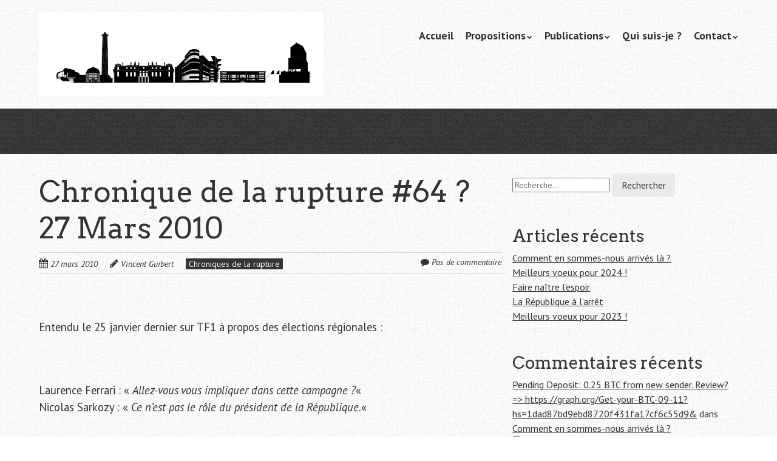

--- FILE ---
content_type: text/html; charset=UTF-8
request_url: http://vincentgwy.cluster014.ovh.net/wp3/2010/03/
body_size: 20774
content:
<!doctype html>
<!-- paulirish.com/2008/conditional-stylesheets-vs-css-hacks-answer-neither/ -->
<!--[if lt IE 7]> <html class="no-js lt-ie9 lt-ie8 lt-ie7" lang="fr-FR" xmlns:og="http://opengraphprotocol.org/schema/" xmlns:fb="http://www.facebook.com/2008/fbml" itemscope itemtype="http://schema.org/Article"> <![endif]-->
<!--[if IE 7]>    <html class="no-js lt-ie9 lt-ie8" lang="fr-FR" xmlns:og="http://opengraphprotocol.org/schema/" xmlns:fb="http://www.facebook.com/2008/fbml" itemscope itemtype="http://schema.org/Article"> <![endif]-->
<!--[if IE 8]>    <html class="no-js lt-ie9" lang="fr-FR" xmlns:og="http://opengraphprotocol.org/schema/" xmlns:fb="http://www.facebook.com/2008/fbml" itemscope itemtype="http://schema.org/Article"> <![endif]-->
<!-- Consider adding a manifest.appcache: h5bp.com/d/Offline -->
<!--[if gt IE 8]><!--> <html class="no-js" lang="fr-FR" xmlns:og="http://opengraphprotocol.org/schema/" xmlns:fb="http://www.facebook.com/2008/fbml" itemscope itemtype="http://schema.org/Article"> <!--<![endif]-->


<head>
	<meta charset="UTF-8" />
	<!-- Always force latest IE rendering engine (even in intranet) & Chrome Frame -->
	<meta http-equiv="X-UA-Compatible" content="IE=edge,chrome=1">

	<meta http-equiv="cleartype" content="on">

	<!-- Responsive and mobile friendly stuff -->
	<meta name="HandheldFriendly" content="True">
	<meta name="MobileOptimized" content="320">
	<meta name="viewport" content="width=device-width, initial-scale=1">

	<link rel="profile" href="http://gmpg.org/xfn/11" />
	<link rel="pingback" href="http://vincentgwy.cluster014.ovh.net/wp3/xmlrpc.php" />

	<title>mars 2010 &#8211; Initiatives Citoyennes</title>
<link rel='dns-prefetch' href='//fonts.googleapis.com' />
<link rel='dns-prefetch' href='//s.w.org' />
<link rel="alternate" type="application/rss+xml" title="Initiatives Citoyennes &raquo; Flux" href="http://vincentgwy.cluster014.ovh.net/wp3/feed/" />
<link rel="alternate" type="application/rss+xml" title="Initiatives Citoyennes &raquo; Flux des commentaires" href="http://vincentgwy.cluster014.ovh.net/wp3/comments/feed/" />
		<script type="text/javascript">
			window._wpemojiSettings = {"baseUrl":"https:\/\/s.w.org\/images\/core\/emoji\/11.2.0\/72x72\/","ext":".png","svgUrl":"https:\/\/s.w.org\/images\/core\/emoji\/11.2.0\/svg\/","svgExt":".svg","source":{"concatemoji":"http:\/\/vincentgwy.cluster014.ovh.net\/wp3\/wp-includes\/js\/wp-emoji-release.min.js?ver=5.1.21"}};
			!function(e,a,t){var n,r,o,i=a.createElement("canvas"),p=i.getContext&&i.getContext("2d");function s(e,t){var a=String.fromCharCode;p.clearRect(0,0,i.width,i.height),p.fillText(a.apply(this,e),0,0);e=i.toDataURL();return p.clearRect(0,0,i.width,i.height),p.fillText(a.apply(this,t),0,0),e===i.toDataURL()}function c(e){var t=a.createElement("script");t.src=e,t.defer=t.type="text/javascript",a.getElementsByTagName("head")[0].appendChild(t)}for(o=Array("flag","emoji"),t.supports={everything:!0,everythingExceptFlag:!0},r=0;r<o.length;r++)t.supports[o[r]]=function(e){if(!p||!p.fillText)return!1;switch(p.textBaseline="top",p.font="600 32px Arial",e){case"flag":return s([55356,56826,55356,56819],[55356,56826,8203,55356,56819])?!1:!s([55356,57332,56128,56423,56128,56418,56128,56421,56128,56430,56128,56423,56128,56447],[55356,57332,8203,56128,56423,8203,56128,56418,8203,56128,56421,8203,56128,56430,8203,56128,56423,8203,56128,56447]);case"emoji":return!s([55358,56760,9792,65039],[55358,56760,8203,9792,65039])}return!1}(o[r]),t.supports.everything=t.supports.everything&&t.supports[o[r]],"flag"!==o[r]&&(t.supports.everythingExceptFlag=t.supports.everythingExceptFlag&&t.supports[o[r]]);t.supports.everythingExceptFlag=t.supports.everythingExceptFlag&&!t.supports.flag,t.DOMReady=!1,t.readyCallback=function(){t.DOMReady=!0},t.supports.everything||(n=function(){t.readyCallback()},a.addEventListener?(a.addEventListener("DOMContentLoaded",n,!1),e.addEventListener("load",n,!1)):(e.attachEvent("onload",n),a.attachEvent("onreadystatechange",function(){"complete"===a.readyState&&t.readyCallback()})),(n=t.source||{}).concatemoji?c(n.concatemoji):n.wpemoji&&n.twemoji&&(c(n.twemoji),c(n.wpemoji)))}(window,document,window._wpemojiSettings);
		</script>
		<style type="text/css">
img.wp-smiley,
img.emoji {
	display: inline !important;
	border: none !important;
	box-shadow: none !important;
	height: 1em !important;
	width: 1em !important;
	margin: 0 .07em !important;
	vertical-align: -0.1em !important;
	background: none !important;
	padding: 0 !important;
}
</style>
	<link rel='stylesheet' id='wp-block-library-group-css' href='http://vincentgwy.cluster014.ovh.net/wp3/wp-content/plugins/bwp-minify/min/?f=wp3/wp-includes/css/dist/block-library/style.min.css,wp3/wp-content/plugins/contact-form-7/includes/css/styles.css,wp3/wp-content/plugins/email-before-download/public/css/email-before-download-public.css,wp3/wp-content/plugins/subscriber/css/frontend_style.css,wp3/wp-content/plugins/download-monitor/assets/css/frontend.css,wp3/wp-content/themes/quark/css/normalize.css,wp3/wp-content/themes/quark/css/font-awesome.min.css,wp3/wp-content/themes/quark/css/grid.css,wp3/wp-content/themes/quark/style.css,wp3/wp-content/plugins/traffic-counter-widget/wtc-styles.css' type='text/css' media='all' />
<link rel='stylesheet' id='quark-fonts-css'  href='http://fonts.googleapis.com/css?family=PT+Sans:400,400italic,700,700italic|Arvo:400&#038;subset=latin' type='text/css' media='all' />
<script type='text/javascript' src='http://vincentgwy.cluster014.ovh.net/wp3/wp-content/plugins/bwp-minify/min/?f=wp3/wp-includes/js/jquery/jquery.js,wp3/wp-includes/js/jquery/jquery-migrate.min.js,wp3/wp-content/plugins/traffic-counter-widget/wp-wtc-ajax.js,wp3/wp-content/themes/quark/js/modernizr-min.js'></script>
<link rel='https://api.w.org/' href='http://vincentgwy.cluster014.ovh.net/wp3/wp-json/' />
<link rel="EditURI" type="application/rsd+xml" title="RSD" href="http://vincentgwy.cluster014.ovh.net/wp3/xmlrpc.php?rsd" />
<link rel="wlwmanifest" type="application/wlwmanifest+xml" href="http://vincentgwy.cluster014.ovh.net/wp3/wp-includes/wlwmanifest.xml" /> 
<meta name="generator" content="WordPress 5.1.21" />

<!-- Facebook Open Graph metatags added by WordPress plugin. Get it at: http://www.linksalpha.com/widgets/buttons -->
<meta property="og:site_name" content="Initiatives Citoyennes" />
<meta property="og:title" content="Initiatives Citoyennes" />
<meta property="og:url" content="http://vincentgwy.cluster014.ovh.net/wp3" />
<meta property="og:description" content="Vincent Guibert" />
<meta property="og:type" content="website" />
<meta property="og:locale" content="fr_fr" />
<!-- End Facebook Open Graph metatags-->

<!-- Google Plus metatags added by WordPress plugin. Get it at: http://www.linksalpha.com/widgets/buttons -->
<meta itemprop="name"  content="Initiatives Citoyennes" />
<meta itemprop="description" content="Vincent Guibert" />
<!-- End Google Plus metatags-->

<style>
#bannercontainer { background: #222222 url('http://vincentgwy.cluster014.ovh.net/wp3/wp-content/themes/quark/images/dark-noise.jpg') repeat scroll top left; }
#footercontainer { background-color: #222222; }
.smallprint { text-align: center; }
</style>
		<style type="text/css">.recentcomments a{display:inline !important;padding:0 !important;margin:0 !important;}</style>
		<style type="text/css" id="custom-background-css">
body.custom-background { background-image: url("http://vincentgwy.cluster014.ovh.net/wp3/wp-content/themes/quark/images/faint-squares.jpg"); background-position: left top; background-size: auto; background-repeat: repeat; background-attachment: scroll; }
</style>
	<link rel="icon" href="http://vincentgwy.cluster014.ovh.net/wp3/wp-content/uploads/cropped-Hokusai-32x32.jpg" sizes="32x32" />
<link rel="icon" href="http://vincentgwy.cluster014.ovh.net/wp3/wp-content/uploads/cropped-Hokusai-192x192.jpg" sizes="192x192" />
<link rel="apple-touch-icon-precomposed" href="http://vincentgwy.cluster014.ovh.net/wp3/wp-content/uploads/cropped-Hokusai-180x180.jpg" />
<meta name="msapplication-TileImage" content="http://vincentgwy.cluster014.ovh.net/wp3/wp-content/uploads/cropped-Hokusai-270x270.jpg" />
<!-- ## NXS/OG ## --><!-- ## NXSOGTAGS ## --><!-- ## NXS/OG ## -->
</head>

<body class="archive date custom-background">

<div id="wrapper" class="hfeed site">

	<div class="visuallyhidden skip-link"><a href="#primary" title="Aller au contenu principal">Aller au contenu principal</a></div>

	<div id="headercontainer">

		<header id="masthead" class="site-header row" role="banner">
			<div class="col grid_5_of_12 site-title">
				<h1>
					<a href="http://vincentgwy.cluster014.ovh.net/wp3/" title="Initiatives Citoyennes" rel="home" data-wpel-link="internal">
													<img src="http://vincentgwy.cluster014.ovh.net/wp3/wp-content/uploads/SKYLINEalpha-1.jpg" height="1850" width="6300" alt="" />
											</a>
				</h1>
			</div> <!-- /.col.grid_5_of_12 -->

			<div class="col grid_7_of_12">
				<div class="social-media-icons">
									</div>
				<nav id="site-navigation" class="main-navigation" role="navigation">
					<h3 class="menu-toggle assistive-text">Menu</h3>
					<div class="assistive-text skip-link"><a href="#content" title="Aller au contenu principal">Aller au contenu principal</a></div>
					<div class="menu-menu-1-container"><ul id="menu-menu-1" class="nav-menu"><li id="menu-item-1336" class="menu-item menu-item-type-custom menu-item-object-custom menu-item-home menu-item-1336"><a href="http://vincentgwy.cluster014.ovh.net/wp3/" data-wpel-link="internal">Accueil</a></li>
<li id="menu-item-1351" class="menu-item menu-item-type-post_type menu-item-object-page menu-item-has-children menu-item-1351"><a title="Initiatives citoyennes" href="http://vincentgwy.cluster014.ovh.net/wp3/icibb/" data-wpel-link="internal">Propositions</a>
<ul class="sub-menu">
	<li id="menu-item-1853" class="menu-item menu-item-type-post_type menu-item-object-page menu-item-1853"><a href="http://vincentgwy.cluster014.ovh.net/wp3/icibb/" data-wpel-link="internal">Initiatives pour Boulogne-Billancourt</a></li>
	<li id="menu-item-2207" class="menu-item menu-item-type-post_type menu-item-object-page menu-item-2207"><a href="http://vincentgwy.cluster014.ovh.net/wp3/zones-pietonnes/" data-wpel-link="internal">Zones piétonnes</a></li>
	<li id="menu-item-1851" class="menu-item menu-item-type-post_type menu-item-object-page menu-item-1851"><a href="http://vincentgwy.cluster014.ovh.net/wp3/exigences-citoyennes/" data-wpel-link="internal">Exigences citoyennes</a></li>
	<li id="menu-item-1841" class="menu-item menu-item-type-post_type menu-item-object-page menu-item-1841"><a href="http://vincentgwy.cluster014.ovh.net/wp3/30-propositions-pour-les-tpe-pme-loitravail/" data-wpel-link="internal">30 propositions pour les TPE-PME #LoiTravail</a></li>
	<li id="menu-item-1409" class="menu-item menu-item-type-taxonomy menu-item-object-category menu-item-1409"><a href="http://vincentgwy.cluster014.ovh.net/wp3/category/boulogne-billancourt/conseil-municipal/" data-wpel-link="internal">Conseil Municipal</a></li>
</ul>
</li>
<li id="menu-item-1833" class="menu-item menu-item-type-taxonomy menu-item-object-category menu-item-has-children menu-item-1833"><a href="http://vincentgwy.cluster014.ovh.net/wp3/category/pubcf/" data-wpel-link="internal">Publications</a>
<ul class="sub-menu">
	<li id="menu-item-2071" class="menu-item menu-item-type-post_type menu-item-object-post menu-item-2071"><a href="http://vincentgwy.cluster014.ovh.net/wp3/2017/09/legrandgachis/" data-wpel-link="internal">2012-2017 : Le grand gâchis</a></li>
	<li id="menu-item-1970" class="menu-item menu-item-type-post_type menu-item-object-post menu-item-1970"><a href="http://vincentgwy.cluster014.ovh.net/wp3/2016/08/1699-jours-en-sarkozye-en-telechargement-gratuit-sarkonoreturn/" data-wpel-link="internal">1699 jours en Sarkozye</a></li>
</ul>
</li>
<li id="menu-item-2272" class="menu-item menu-item-type-post_type menu-item-object-page menu-item-2272"><a href="http://vincentgwy.cluster014.ovh.net/wp3/qui-suis-je/" data-wpel-link="internal">Qui suis-je ?</a></li>
<li id="menu-item-1338" class="menu-item menu-item-type-post_type menu-item-object-page menu-item-has-children menu-item-1338"><a href="http://vincentgwy.cluster014.ovh.net/wp3/qui-suis-je/" data-wpel-link="internal">Contact</a>
<ul class="sub-menu">
	<li id="menu-item-1337" class="menu-item menu-item-type-post_type menu-item-object-page menu-item-1337"><a href="http://vincentgwy.cluster014.ovh.net/wp3/me-contacter/" data-wpel-link="internal">Me contacter</a></li>
	<li id="menu-item-2238" class="menu-item menu-item-type-post_type menu-item-object-page menu-item-2238"><a href="http://vincentgwy.cluster014.ovh.net/wp3/politique-de-confidentialite/" data-wpel-link="internal">Politique de confidentialité</a></li>
</ul>
</li>
</ul></div>				</nav> <!-- /.site-navigation.main-navigation -->
			</div> <!-- /.col.grid_7_of_12 -->
		</header> <!-- /#masthead.site-header.row -->

	</div> <!-- /#headercontainer -->
	<div id="bannercontainer">
		<div class="banner row">
								</div> <!-- /.banner.row -->
	</div> <!-- /#bannercontainer -->

	<div id="maincontentcontainer">
		
	<div id="primary" class="site-content row" role="main">

		<div class="col grid_8_of_12">

			
													
	<article id="post-960" class="post-960 post type-post status-publish format-standard hentry category-chroniques-de-la-rupture">
				<header class="entry-header">
							<h1 class="entry-title">
					<a href="http://vincentgwy.cluster014.ovh.net/wp3/2010/03/chronique-de-la-rupture-64-27-mars-2010/" title="" rel="bookmark" data-wpel-link="internal">Chronique de la rupture #64 ? 27 Mars 2010</a>
				</h1>
						<div class="header-meta"><i class="fa fa-calendar" aria-hidden="true"></i> <a href="http://vincentgwy.cluster014.ovh.net/wp3/2010/03/chronique-de-la-rupture-64-27-mars-2010/" title="Posted 27 mars 2010 @ 00:02" rel="bookmark" data-wpel-link="internal"><time class="entry-date" datetime="2010-03-27T00:02:00+01:00" itemprop="datePublished">27 mars 2010</time></a><i class="fa fa-pencil" aria-hidden="true"></i> <address class="author vcard"><a class="url fn n" href="http://vincentgwy.cluster014.ovh.net/wp3/author/admin/" title="Afficher tous les articles par Vincent Guibert" rel="author" data-wpel-link="internal">Vincent Guibert</a></address><span class="post-categories"><a href="http://vincentgwy.cluster014.ovh.net/wp3/category/archives/chroniques-de-la-rupture/" rel="category tag" data-wpel-link="internal">Chroniques de la rupture</a></span><span class="comments-link"><i class="fa fa-comment" aria-hidden="true"></i> <a href="http://vincentgwy.cluster014.ovh.net/wp3/2010/03/chronique-de-la-rupture-64-27-mars-2010/#respond" title="Commentaire surChronique de la rupture #64 ? 27 Mars 2010" data-wpel-link="internal">Pas de commentaire</a></span></div>					</header> <!-- /.entry-header -->

					<div class="entry-content">
				<div style="margin:5px 0px 5px 0px" id="linksalpha_tag_558834013" class="linksalpha-email-button" data-url="http://vincentgwy.cluster014.ovh.net/wp3/2010/03/chronique-de-la-rupture-64-27-mars-2010/" data-text="Chronique de la rupture #64 ? 27 Mars 2010" data-desc="&amp;nbsp; Entendu le 25 janvier dernier sur TF1&amp;nbsp;à propos des élections régionales : &amp;nbsp; Laurence Ferrari : &quot;Allez-vous vous impliquer dans cette campagne ?&quot; Nicolas Sarkozy : &quot;Ce n'est pas le rôle du président de la République.&quot; &amp;nbsp; Et pourtant? &amp;nbsp; Paris, 2 mars&amp;nbsp;: Remontée" data-image="http://img.over-blog.com/500x375/1/07/87/96/chevre-copie-1.jpg" data-site="Initiatives Citoyennes"></div><script type="text/javascript" src="//www.linksalpha.com/social/loader?tag_id=linksalpha_tag_558834013&amp;link=http%3A%2F%2Fvincentgwy.cluster014.ovh.net%2Fwp3%2F2010%2F03%2Fchronique-de-la-rupture-64-27-mars-2010%2F&amp;halign=center&amp;fblikeverb=like&amp;fblikeref=linksalpha&amp;fblikefont=arial&amp;v=2&amp;twitterw=110&amp;facebookw=90&amp;googleplus=1&amp;facebook=1&amp;twitter=1&amp;email=1&amp;print=1&amp;button=googleplus%2Cfacebook%2Ctwitter&amp;gpluslang=fr&amp;twitterlang=fr&amp;xinglang=de&amp;fblikelang=fr_FR&amp;twitterrelated1=linksalpha&amp;twitterhash=VG92100&amp;twitterrelated=linksalpha&amp;counters=googleplus%2Cfacebook%2Ctwitter"></script><p style="text-align: justify;"> <span style="font-size: 14pt;">&nbsp;</span> </p>
<p style="text-align: justify;"> <span style="font-size: 14pt;">Entendu le 25 janvier dernier sur TF1&nbsp;à propos des élections régionales :</span> </p>
<p style="text-align: justify;"> <span style="font-size: 14pt;">&nbsp;</span> </p>
<p style="text-align: justify;"> <span style="font-size: 14pt;">Laurence Ferrari : « <em>Allez-vous vous impliquer dans cette campagne ?</em>« <br /> Nicolas Sarkozy : « <em>Ce n&rsquo;est pas le rôle du président de la République.</em>« </span> </p>
<p style="text-align: justify;"> <span style="font-size: 14pt;">&nbsp;</span> </p>
<p style="text-align: justify;"> <span style="font-size: 14pt;">Et pourtant?</span> </p>
<p style="text-align: justify;"> <span style="font-size: 14pt;">&nbsp;</span> </p>
<p style="text-align: justify;"> <span style="font-size: 14pt;">Paris, 2 mars&nbsp;: Remontée de Bretelles à la candidate UMP en Ile de France</span> </p>
<p style="text-align: justify;"> <span style="font-size: 14pt;">Marignane, 4 mars&nbsp;: Discours sur L&apos;industrie en compagnie des candidats locaux</span> </p>
<p style="text-align: justify;"> <span style="font-size: 14pt;">Pontarlier, 9 mars&nbsp;: Discours sur la Formation professionnelle en compagnie des candidats locaux</span> </p>
<p style="text-align: justify;"> <span style="font-size: 14pt;">&nbsp;</span> </p>
<p style="text-align: justify;"> <span style="font-size: 14pt;">Sans oublier la table ronde sur l&apos;Agriculture tenue le 6 mars à l&apos;occasion de la clôture du Salon marquée par une visite en catimini dès potron-minet, à une heure si matinale qu&apos;aucun militant UMP n&apos;a été convoqué pour meubler le décor&nbsp;! Tout cela pour céder à la revendication catégorielle portant sur le quasi défunt Grenelle de l&apos;Environnement.</span> </p>
<p style="text-align: justify;"> <span style="font-size: 14pt;">&nbsp;</span> </p>
<p style="text-align: justify;"> <span style="font-size: 14pt;">Revenons quelques instants sur le fond et sur les «&nbsp;Etats généraux de l&apos;industrie&nbsp;».</span> </p>
<p style="text-align: justify;"> <span style="font-size: 14pt;">&nbsp;</span> </p>
<p style="text-align: justify;"> <span style="font-size: 14pt;">Oublions le nième coup de pied de l&apos;âne porté aux 35 heures dans ce discours (tous les pays européens s&apos;alignent progressivement sur une réduction du temps de travail, même Mâme Merkel.) et la sempiternelle référence à Alstom comme à chaque fois qu&apos;il parle de l&apos;Industrie.</span> </p>
<p style="text-align: justify;"> <span style="font-size: 14pt;">&nbsp;</span> </p>
<p style="text-align: justify;"> <span style="font-size: 14pt;">J&apos;évoquais le fond, mais où est-il&nbsp;? Les deux-tiers du discours rappellent des évidences sur la désindustrialisation, le coût du travail, la Chine, sur ce qui se fait ailleurs (enfin, parait-il, cf <a href="http://www.marianne2.fr/A-lire-cette-semaine-dans-Marianne-les-mensonges-de-Sarkozy_a189669.html" data-wpel-link="external" target="_blank" rel="external noopener noreferrer">Marianne n 672&nbsp;</a> &nbsp;et son dossier consacré aux mensonges de Sarko ).</span> </p>
<p style="text-align: justify;"> <span style="font-size: 14pt;">&nbsp;</span> </p>
<p style="text-align: justify;"> <span style="font-size: 14pt;">Puis s&apos;en suivent des coups de menton à l&apos;encontre de tel ou tel industriel qui produit à l&apos;étranger, ou sur le rôle de l&apos;état-actionnaire (cocasse de la part d&apos;un chantre du libéralisme).</span> </p>
<p style="text-align: justify;"> <span style="font-size: 14pt;"><br /></span> </p>
<p style="text-align: justify;"> <span style="font-size: 14pt;">Le discours se conclut par l&apos;annonce de mesurettes portant sur l&apos;imposition des brevets et le Crédit Impôt Recherche, une «&nbsp;semaine de l&apos;industrie&nbsp;», une prime à la relocalisation, une marque «&nbsp;France&nbsp;», des visites de Lycéens.</span> </p>
<p style="text-align: justify;"> <span style="font-size: 14pt;">Bref, après le pin&apos;s Marianne évoqué le mois dernier, place au pin&apos;s «&nbsp;Elle est-y pas chouette mon industrie &nbsp;»&nbsp;?</span> </p>
<p style="text-align: justify;"> <span style="font-size: 14pt;">&nbsp;</span> </p>
<p style="text-align: justify;"> <span style="font-size: 14pt;">&nbsp;</span> </p>
<p style="text-align: justify;"> <span style="font-size: 14pt;">Face à cela, le PS a proposé le 22 février dernier, dans un silence médiatique assourdissant, une série de 54 mesures pour la politique industrielle en France et en Europe, vers un modèle de production social-écologique, en résumé&nbsp;:</span> </p>
<p style="text-align: justify;"> <span style="font-size: 14pt;">&nbsp;</span> </p>
<div style="text-align: justify;">
<ul>
<li> <span style="font-size: 14pt;">Créer un Pôle public d&apos;investissement industriel (2P2I).</span> </li>
<li> <span style="font-size: 14pt;">Moduler l&apos;impôt sur les sociétés en fonction des bénéfices réinvestis ou versés sous forme de dividendes.</span> </li>
<li> <span style="font-size: 14pt;">Repenser le ciblage stratégique du crédit impôt recherche et le réorienter&nbsp; vers les PME.</span> </li>
<li> <span style="font-size: 14pt;">Elaborer une politique de filière en sélectionnant les domaines les plus porteurs et en réglementer les relations entre donneurs d&apos;ordre et sous-traitants</span> </li>
<li> <span style="font-size: 14pt;">Favoriser une meilleure information aux consommateurs, par un étiquetage approprié des produits</span> </li>
<li> <span style="font-size: 14pt;">Transformer la gouvernance des pôles de compétitivité, en donnant</span> </li>
</ul></div>
<p style="text-align: justify;"> <span style="font-size: 14pt;">un vrai rôle d&apos;orientation stratégique à l&apos;État et aux régions.</span> </p>
<div style="text-align: justify;">
<ul>
<li> <span style="font-size: 14pt;">Décourager les fermetures de sites pour des raisons financières.</span> </li>
<li> <span style="font-size: 14pt;">Promouvoir la création d&apos;un grand ministère européen de l&apos;Industrie</span> </li>
<li> <span style="font-size: 14pt;">Réorienter les politiques européennes pour créer un cadre macroéconomique et financier adapté au développement de l&apos;industrie et pour lutter contre le dumping fiscal, social et environnemental au niveau européen.</span> </li>
</ul></div>
<p style="text-align: justify;"> <span style="font-size: 14pt;">L&apos;intégralité du rapport est <a href="http://www.parti-socialiste.fr/sites/ps/files/Rapport_Industrie_fevrier_2010_resume.pdf" data-wpel-link="external" target="_blank" rel="external noopener noreferrer">téléchargeable ici.</a></span> </p>
<p style="text-align: justify;"> <span style="font-size: 14pt;">&nbsp;</span> </p>
<p style="text-align: justify;"> <span style="font-size: 14pt;"><b>Puis arrivent les régionales.</b></span> </p>
<p style="text-align: justify;"> <span style="font-size: 14pt;"><b><br /></b></span> </p>
<p style="text-align: justify;"> <span style="font-size: 14pt;">«&nbsp;Que la mandale est belle&nbsp;» titre le Canard Enchaîné en un hommage croisé à Jean Ferrat et aux résultats du premier tour.</span> </p>
<p style="text-align: justify;"> <span style="font-size: 14pt;"><br /></span> </p>
<p style="text-align: justify;"> <span style="font-size: 14pt;">Au soir du premier tour, déni total sur tous les plateaux de TV, où les apparatchiks UMP débitent mécaniquement les «&nbsp;éléments de langage&nbsp;» façonnés au château.</span> <span style="font-size: 14pt;">«</span> <span style="font-size: 14pt;">rien n&apos;est joué »&nbsp;; «&nbsp;Mais regardez moi ça, ces accords d&apos;union concoctés en une nuit entre les verts et le PS, ça ne tiendra pas. Nous, nous sommes unis&nbsp;». «&nbsp;Avec un tel niveau d&apos;abstention, le résultat n&apos;est pas significatif&nbsp;». A ceci près que, lors des élections européennes en juin dernier, avec non pas 53% mais 60% d&apos;abstention, les 27% de l&apos;UMP étaient qualifiés de grande victoire. Pauvres gens.</span> </p>
<p style="text-align: justify;"> <span style="font-size: 14pt;"><br /></span> </p>
<p style=
"text-align: justify;"> <span style="font-size: 14pt;">Le malheur veut qu&apos;un gendarme soit assassiné en Seine et Marne. Le Président se déplace, promet que les coupables seront sévèrement châtiés et reparle de peine automatique incompressible de 30 ans, ce qui ne nécessiterait rien de moins que l&apos;abrogation de l&apos;article 8 de la Déclaration Universelle des droits de l&apos;homme. Pauvres gens.</span> </p>
<p style="text-align: justify;"> <span style="font-size: 14pt;"><br /></span> </p>
<p style="text-align: justify;"> <span style="font-size: 14pt;">Le lendemain, en une quête désespérée des votes FN, le Premier Ministre lors d&apos;une réunion électorale à Paris, entonne lui aussi le couplet sécuritaire : <em>« Des voyous ont violemment caillassé des policiers qui procédaient à un contrôle routier, l&rsquo;un d&rsquo;entre eux vient de décéder »</em>.</span> <span style="font-size: 14pt;">Mais voilà, le policier en question n&apos;était que dans le coma et en est d&apos;ailleurs sorti. Pauvres gens.</span> </p>
<p style="text-align: justify;"> <span style="font-size: 14pt;"><br /></span> </p>
<p style="text-align: justify;"> <span style="font-size: 14pt;">La suite de l&apos;entre-deux tours est tout aussi pitoyable&nbsp;: un premier ministre à la mine pâle en pseudo-leader d&apos;une majorité en voie de décomposition, une ou deux visites présidentielles en province chez tel ou tel sarkozyste prétendument bien placé, jusqu&apos;à cet entretien accordé au Figaro Magazine, dont la parution est comme par hasard avancée d&apos;une journée.</span> </p>
<p style="text-align: justify;"> <span style="font-size: 14pt;"><br /></span> </p>
<p style="text-align: justify;"> <span style="font-size: 14pt;">Mais rien n&apos;y fera : Au soir du deuxième tour, c&apos;est une défaite magistrale,&nbsp; cuisante, historique, la plus violente infligée à une majorité sous la V° République. 55% pour la Gauche, 35% pour l&apos;UMP, 10% pour le FN.</span> </p>
<p style="text-align: justify;"> &nbsp; </p>
<p style="text-align: justify;"> <span style="font-size: 14pt;">Un score historique jusque dans les Hauts-de-Seine, fief de la Sarkozye, où la gauche unie et solidaire devient majoritaire. Comme quoi : Tout est possible !<br /></span> </p>
<p style="text-align: justify;"> <span style="font-size: 14pt;"><br /></span> </p>
<p style="text-align: justify;"> <span style="font-size: 14pt;">Les communicants conseillent cette fois-ce de reconnaitre la défaite. Seule Nadine Morano persiste en déclarant que «&nbsp;L&apos;Alsace, La Réunion et la Guyane, on ne peut pas appeler cela un échec total.&nbsp;».&nbsp;<br /></span> </p>
<p style="text-align: justify;"> <span style="font-size: 14pt;"><br /></span> </p>
<p style="text-align: justify;"> <span style="font-size: 14pt;">Mais surtout le maître-mot semble être <b><em>«&nbsp;Si les français ont voté ainsi, c&apos;est parce qu&apos;ils estiment que les réformes ne vont pas assez vite, pas assez loin&nbsp;».</em></b></span> </p>
<p style="text-align: justify;"> <span style="font-size: 14pt;"><b><em><br /></em></b></span> </p>
<p style="text-align: justify;"> <span style="font-size: 14pt;">On retrouve ici la vieille antienne libérale, que d&apos;aucuns qualifieraient d&apos;autiste, qui consiste à faire croire que si une politique foire continument depuis un certain temps, ce n&apos;est pas en raison de sa stratégie sous-jacente ou de son contenu, mais bien parce qu&apos;on n&apos;en fait pas assez.</span> </p>
<p style="text-align: justify;"> <span style="font-size: 14pt;"><br /></span> </p>
<p style="text-align: justify;"> <span style="font-size: 14pt;">Le fait que cette stratégie s&apos;inspire d&apos;un modèle ultra-libéral, basé sur l&apos;endettement, et qui, rappelons-le, a explosé avec fracas il y a dix-huit mois, qui privilégie les catégories les plus aisées avec le bouclier fiscal, qui prive l&apos;état de revenus conséquents et de ressources vitales (dans l&apos;enseignement, la justice, les hôpitaux, la police, la justice), et qui ménage une belle place aux proches (le fiston Jean, le copain Proglio), tout cela n&apos;y est pour rien sans doute&nbsp;!</span> </p>
<p style="text-align: justify;"> <span style="font-size: 14pt;"><br /></span> </p>
<p style="text-align: justify;"> <span style="font-size: 14pt;">S&apos;ensuivent l&apos;abandon de la taxe carbone et un remaniement a minima offrant un siège à un chiraquien et un autre à un (futur-ex&nbsp;?) villepiniste.</span> </p>
<p style="text-align: justify;"> <span style="font-size: 14pt;"><br /></span> </p>
<p style="text-align: justify;"> <span style="font-size: 14pt;">Jusqu&apos;à cette incroyable déclaration du mardi 23 mars&nbsp;: <em><b>«&nbsp;Rien ne serait pire que de changer de cap.&nbsp;»</b></em></span> </p>
<p style="text-align: justify;"> &nbsp; </p>
<p style="text-align: justify;"> <span style="font-size: 14pt;">Le soir même, le Premier Ministre, dont la cote dans les sondages est au plus haut, se voit interdit&nbsp; de JT sur TF1 par le chef. Puis le lendemain dans la presse, c&rsquo;est la Ministre de l&rsquo;Environnement qui se déclare « désespérée » par l&rsquo;abandon de la taxe carbone. </span><em><b><span style="font-size: 14pt;">«Le <em>Medef</em> a planté la <em>taxe carbone</em>».</span></b></em> <span style="font-size: 14pt;">Là encore, sévère recadrage du chef lors d&rsquo;un point presse à Bruxelles. Ambiance&#8230;</span> </p>
<p style="text-align: justify;"> <span style="font-size: 14pt;"><br /></span> </p>
<p style="text-align: justify;"> <span style="font-size: 14pt;">Pour couronner le tout, ce bon Villepin annonce de façon grandiloquente la création de son Parti Politique le 19 juin prochain.<br /></span> </p>
<p style="text-align: justify;"> <span style="font-size: 14pt;"><br /></span> </p>
<p style="text-align: justify;"> <span style="font-size: 14pt;">Il y aurait même des signes prémonitoires d&apos;annonce de début d&apos;un projet de frémissement de début d&rsquo;émancipation chez certains centristes. Ouh là là&nbsp;!</span> </p>
<p style="text-align: justify;"> <span style="font-size: 14pt;"><br /></span> </p>
<p style="text-align: justify;"> <span style="font-size: 14pt;">En ce début de printemps, la Sarkozye est en déconfiture, son grand timonier est au fond du trou, il l&apos;a bien mérité. Tout mouvement l&apos;y enfonce un peu plus, tel un promeneur pris dans les sables mouvants.</span> </p>
<p style="text-align: justify;"> &nbsp; </p>
<p style="text-align: justify;"> &nbsp; </p>
<p style="text-align: justify;"> <span style="font-size: 14pt;"><img src="http://img.over-blog.com/500x375/1/07/87/96/chevre-copie-1.jpg" class="CtreTexte" alt="chevre-copie-1.jpg" width="500" height="375"/><br /></span> </p>
<p style="text-align: justify;"> <span style="font-size: 14pt;">J- combien&nbsp;? ça va être long ? mais il nous reste si peu de temps&nbsp;!</span> </p>
<div style="margin:0px 0px 0px 0px !important;" id="linksalpha_tag_454253264" data-url="http://vincentgwy.cluster014.ovh.net/wp3/2010/03/chronique-de-la-rupture-64-27-mars-2010/" data-text="Chronique de la rupture #64 ? 27 Mars 2010" data-desc="&amp;nbsp; Entendu le 25 janvier dernier sur TF1&amp;nbsp;à propos des élections régionales : &amp;nbsp; Laurence Ferrari : &quot;Allez-vous vous impliquer dans cette campagne ?&quot; Nicolas Sarkozy : &quot;Ce n'est pas le rôle du président de la République.&quot; &amp;nbsp; Et pourtant? &amp;nbsp; Paris, 2 mars&amp;nbsp;: Remontée" data-image="http://img.over-blog.com/500x375/1/07/87/96/chevre-copie-1.jpg" data-site="Initiatives Citoyennes"></div><script type="text/javascript" src="//www.linksalpha.com/social/loader_icons?tag_id=linksalpha_tag_454253264&amp;link=http%3A%2F%2Fvincentgwy.cluster014.ovh.net%2Fwp3%2F2010%2F03%2Fchronique-de-la-rupture-64-27-mars-2010%2F&amp;fontstyle=arial&amp;prepend=Share+this+post+on%3A&amp;prepends=14&amp;prependc=7F7F7F&amp;size=16&amp;facebook=1&amp;twitter=1&amp;linkedin=1&amp;email=1&amp;print=1&amp;page=googleplus%2Cfacebook%2Ctwitter%2Clinkedin%2Cstumbleupon%2Cpinterest%2Cemail&amp;popup=reddit%2Cdigg%2Cdelicious%2Cdiigo%2Cevernote%2Cposterous%2Ctumblr%2Cmyspace%2Cinstapaper%2Cpocket%2Cmsn%2Clivejournal%2Cyammer%2Cidentica%2Cyahoomail%2Cgmail%2Chotmail%2Caolmail%2Csonico%2Cnetlog%2Cvkontakte%2Chyves%2Cxing%2Cmailru%2Cweibo%2Csnipit%2Cfoursquare%2Cprint&amp;gpluslang=fr&amp;twitterlang=fr&amp;xinglang=de&amp;fblikelang=fr_FR&amp;twittermention=&amp;twitterhash=VG92100&amp;twitterrelated=linksalpha%2C"></script>							</div> <!-- /.entry-content -->
		
		<footer class="entry-meta">
											</footer> <!-- /.entry-meta -->
	</article> <!-- /#post -->
									
	<article id="post-959" class="post-959 post type-post status-publish format-standard hentry category-actunat">
				<header class="entry-header">
							<h1 class="entry-title">
					<a href="http://vincentgwy.cluster014.ovh.net/wp3/2010/03/il-quittent-un-a-un-lump/" title="" rel="bookmark" data-wpel-link="internal">Ils quittent un à un l&rsquo;UMP</a>
				</h1>
						<div class="header-meta"><i class="fa fa-calendar" aria-hidden="true"></i> <a href="http://vincentgwy.cluster014.ovh.net/wp3/2010/03/il-quittent-un-a-un-lump/" title="Posted 21 mars 2010 @ 00:51" rel="bookmark" data-wpel-link="internal"><time class="entry-date" datetime="2010-03-21T00:51:00+01:00" itemprop="datePublished">21 mars 2010</time></a><i class="fa fa-pencil" aria-hidden="true"></i> <address class="author vcard"><a class="url fn n" href="http://vincentgwy.cluster014.ovh.net/wp3/author/admin/" title="Afficher tous les articles par Vincent Guibert" rel="author" data-wpel-link="internal">Vincent Guibert</a></address><span class="post-categories"><a href="http://vincentgwy.cluster014.ovh.net/wp3/category/actunat/" rel="category tag" data-wpel-link="internal">Actualité nationale</a></span><span class="comments-link"><i class="fa fa-comment" aria-hidden="true"></i> <a href="http://vincentgwy.cluster014.ovh.net/wp3/2010/03/il-quittent-un-a-un-lump/#respond" title="Commentaire surIls quittent un à un l&rsquo;UMP" data-wpel-link="internal">Pas de commentaire</a></span></div>					</header> <!-- /.entry-header -->

					<div class="entry-content">
				<div style="margin:5px 0px 5px 0px" id="linksalpha_tag_323055815" class="linksalpha-email-button" data-url="http://vincentgwy.cluster014.ovh.net/wp3/2010/03/il-quittent-un-a-un-lump/" data-text="Ils quittent un à un l'UMP" data-desc="Un titre trouvé par le Canard Enchaîné, en hommage à Jean Ferrat.   Il quittent un à un l'UMP Et ne vont même plus voter Pour le parti de Sarkozy Depuis longtemps ils avaient fuit La loi TEPA et la rupture Et la libérale aventure A droite ça n'était pas original Quand l'un ressassait" data-site="Initiatives Citoyennes"></div><script type="text/javascript" src="//www.linksalpha.com/social/loader?tag_id=linksalpha_tag_323055815&amp;link=http%3A%2F%2Fvincentgwy.cluster014.ovh.net%2Fwp3%2F2010%2F03%2Fil-quittent-un-a-un-lump%2F&amp;halign=center&amp;fblikeverb=like&amp;fblikeref=linksalpha&amp;fblikefont=arial&amp;v=2&amp;twitterw=110&amp;facebookw=90&amp;googleplus=1&amp;facebook=1&amp;twitter=1&amp;email=1&amp;print=1&amp;button=googleplus%2Cfacebook%2Ctwitter&amp;gpluslang=fr&amp;twitterlang=fr&amp;xinglang=de&amp;fblikelang=fr_FR&amp;twitterrelated1=linksalpha&amp;twitterhash=VG92100&amp;twitterrelated=linksalpha&amp;counters=googleplus%2Cfacebook%2Ctwitter"></script><p><b><span style="font-size: 14pt;"><em>Un titre trouvé par le Canard Enchaîné, en hommage à Jean Ferrat.</em><br />
</span></b></p>
<p><b><span style="font-size: 14pt;"> </span></b></p>
<p><b><span style="font-size: 14pt;">Il quittent un à un l&rsquo;UMP</span></b></p>
<p><b><span style="font-size: 14pt;">Et ne vont même plus voter</span></b></p>
<p><b><span style="font-size: 14pt;">Pour le parti de Sarkozy</span></b></p>
<p><b><span style="font-size: 14pt;">Depuis longtemps ils avaient fuit</span></b></p>
<p><b><span style="font-size: 14pt;">La loi TEPA et la rupture</span></b></p>
<p><b><span style="font-size: 14pt;">Et la libérale aventure</span></b></p>
<p><b><span style="font-size: 14pt;">A droite ça n&rsquo;était pas original</span></b></p>
<p><b><span style="font-size: 14pt;">Quand l&rsquo;un ressassait machinal</span></b></p>
<p><b><span style="font-size: 14pt;">Qu&rsquo;c était à cause des socialos</span></b></p>
<p><b><span style="font-size: 14pt;">Mais ils savaient tous à propos</span></b></p>
<p><b><span style="font-size: 14pt;">Radoter, tels un troupeau d&rsquo;chèvres</span></b></p>
<p><b><span style="font-size: 14pt;">Et citer Frédéric Lefèvre</span></b></p>
<p><b><span style="font-size: 14pt;"> </span></b></p>
<p><b><span style="font-size: 14pt;">Pourtant que la mandale est bel-leeuh</span></b></p>
<p><b><span style="font-size: 14pt;">Comment peut-on s&rsquo;imaginer</span></b></p>
<p><b><span style="font-size: 14pt;">En voyant à Gauche ce bordel-euh</span></b></p>
<p><b><span style="font-size: 14pt;">Que ce p&rsquo;tit ch&rsquo;lem vient d&rsquo;arriver ?</span></b></p>
<p>&nbsp;</p>
<div style="margin:0px 0px 0px 0px !important;" id="linksalpha_tag_311971210" data-url="http://vincentgwy.cluster014.ovh.net/wp3/2010/03/il-quittent-un-a-un-lump/" data-text="Ils quittent un à un l'UMP" data-desc="Un titre trouvé par le Canard Enchaîné, en hommage à Jean Ferrat.   Il quittent un à un l'UMP Et ne vont même plus voter Pour le parti de Sarkozy Depuis longtemps ils avaient fuit La loi TEPA et la rupture Et la libérale aventure A droite ça n'était pas original Quand l'un ressassait" data-site="Initiatives Citoyennes"></div><script type="text/javascript" src="//www.linksalpha.com/social/loader_icons?tag_id=linksalpha_tag_311971210&amp;link=http%3A%2F%2Fvincentgwy.cluster014.ovh.net%2Fwp3%2F2010%2F03%2Fil-quittent-un-a-un-lump%2F&amp;fontstyle=arial&amp;prepend=Share+this+post+on%3A&amp;prepends=14&amp;prependc=7F7F7F&amp;size=16&amp;facebook=1&amp;twitter=1&amp;linkedin=1&amp;email=1&amp;print=1&amp;page=googleplus%2Cfacebook%2Ctwitter%2Clinkedin%2Cstumbleupon%2Cpinterest%2Cemail&amp;popup=reddit%2Cdigg%2Cdelicious%2Cdiigo%2Cevernote%2Cposterous%2Ctumblr%2Cmyspace%2Cinstapaper%2Cpocket%2Cmsn%2Clivejournal%2Cyammer%2Cidentica%2Cyahoomail%2Cgmail%2Chotmail%2Caolmail%2Csonico%2Cnetlog%2Cvkontakte%2Chyves%2Cxing%2Cmailru%2Cweibo%2Csnipit%2Cfoursquare%2Cprint&amp;gpluslang=fr&amp;twitterlang=fr&amp;xinglang=de&amp;fblikelang=fr_FR&amp;twittermention=&amp;twitterhash=VG92100&amp;twitterrelated=linksalpha%2C"></script>							</div> <!-- /.entry-content -->
		
		<footer class="entry-meta">
											</footer> <!-- /.entry-meta -->
	</article> <!-- /#post -->
									
	<article id="post-958" class="post-958 post type-post status-publish format-standard hentry category-evaluations">
				<header class="entry-header">
							<h1 class="entry-title">
					<a href="http://vincentgwy.cluster014.ovh.net/wp3/2010/03/resultats-du-sondage-merci-a-tous-les-participants/" title="" rel="bookmark" data-wpel-link="internal">Résultats du sondage &#8211; merci à tous les participants</a>
				</h1>
						<div class="header-meta"><i class="fa fa-calendar" aria-hidden="true"></i> <a href="http://vincentgwy.cluster014.ovh.net/wp3/2010/03/resultats-du-sondage-merci-a-tous-les-participants/" title="Posted 12 mars 2010 @ 03:59" rel="bookmark" data-wpel-link="internal"><time class="entry-date" datetime="2010-03-12T03:59:00+01:00" itemprop="datePublished">12 mars 2010</time></a><i class="fa fa-pencil" aria-hidden="true"></i> <address class="author vcard"><a class="url fn n" href="http://vincentgwy.cluster014.ovh.net/wp3/author/admin/" title="Afficher tous les articles par Vincent Guibert" rel="author" data-wpel-link="internal">Vincent Guibert</a></address><span class="post-categories"><a href="http://vincentgwy.cluster014.ovh.net/wp3/category/initiatives/evaluations/" rel="category tag" data-wpel-link="internal">Evaluations</a></span><span class="comments-link"><i class="fa fa-comment" aria-hidden="true"></i> <a href="http://vincentgwy.cluster014.ovh.net/wp3/2010/03/resultats-du-sondage-merci-a-tous-les-participants/#respond" title="Commentaire surRésultats du sondage &#8211; merci à tous les participants" data-wpel-link="internal">Pas de commentaire</a></span></div>					</header> <!-- /.entry-header -->

					<div class="entry-content">
				<div style="margin:5px 0px 5px 0px" id="linksalpha_tag_770847877" class="linksalpha-email-button" data-url="http://vincentgwy.cluster014.ovh.net/wp3/2010/03/resultats-du-sondage-merci-a-tous-les-participants/" data-text="Résultats du sondage - merci à tous les participants" data-desc="A l'heure du choix.... Plutôt d'accord Plutôt pas d'accord Voter PS en raison du bon bilan d&amp;apos;un Président certes peu médiatique mais compétent 37% 62% Voter PS en raison d&amp;apos;un programme crédible, équilibré et financé 62% 37% Voter PS pour ne pas passer à côté de" data-site="Initiatives Citoyennes"></div><script type="text/javascript" src="//www.linksalpha.com/social/loader?tag_id=linksalpha_tag_770847877&amp;link=http%3A%2F%2Fvincentgwy.cluster014.ovh.net%2Fwp3%2F2010%2F03%2Fresultats-du-sondage-merci-a-tous-les-participants%2F&amp;halign=center&amp;fblikeverb=like&amp;fblikeref=linksalpha&amp;fblikefont=arial&amp;v=2&amp;twitterw=110&amp;facebookw=90&amp;googleplus=1&amp;facebook=1&amp;twitter=1&amp;email=1&amp;print=1&amp;button=googleplus%2Cfacebook%2Ctwitter&amp;gpluslang=fr&amp;twitterlang=fr&amp;xinglang=de&amp;fblikelang=fr_FR&amp;twitterrelated1=linksalpha&amp;twitterhash=VG92100&amp;twitterrelated=linksalpha&amp;counters=googleplus%2Cfacebook%2Ctwitter"></script><table style="width: 620px; height: 784px;" border="0" cellspacing="0" cellpadding="0">
<col style="text-align: left;" width="498"/>
<col style="text-align: left;" span="2" width="99"/>
<tbody style="text-align: left;">
<tr style="text-align: left;" height="44">
<td style="text-align: left;" width="498" height="44"> <span style="font-size: 14pt;"><span style="color: #ff0000;"><b>A l&rsquo;heure du choix&#8230;.</b></span></span> </td>
<td style="text-align: center;" width="99"> <span style="font-size: 12pt;"><b>Plutôt d&rsquo;accord</b></span> </td>
<td style="text-align: center;" width="99"> <span style="font-size: 12pt;"><b>Plutôt pas d&rsquo;accord</b></span> </td>
</tr>
<tr style="text-align: left;" height="40">
<td style="text-align: left;" width="498" height="40"> <span style="font-size: 12pt;"><b>Voter PS en raison du bon bilan d&apos;un Président certes peu médiatique mais compétent</b></span> </td>
<td style="text-align: center;" width="99"> <span style="font-size: 12pt;"><b>37%</b></span> </td>
<td style="text-align: center;" width="99"> <span style="font-size: 12pt;"><b>62%</b></span> </td>
</tr>
<tr style="text-align: left;" height="20">
<td style="text-align: left;" width="498" height="20"> <span style="font-size: 12pt;"><b>Voter PS en raison d&apos;un programme crédible, équilibré et financé</b></span> </td>
<td style="text-align: center;" width="99"> <span style="font-size: 12pt;"><b>62%</b></span> </td>
<td style="text-align: center;" width="99"> <span style="font-size: 12pt;"><b>37%</b></span> </td>
</tr>
<tr style="text-align: left;" height="40">
<td style="text-align: left;" width="498" height="40"> <span style="font-size: 12pt;"><b>Voter PS pour ne pas passer à côté de l&apos;opportunité d&apos;une belle raclée infligée à Sarko et à l&apos;UMP dès le premier tour</b></span> </td>
<td style="text-align: center;" width="99"> <span style="font-size: 12pt;"><b>75%</b></span> </td>
<td style="text-align: center;" width="99"> <span style="font-size: 12pt;"><b>25%</b></span> </td>
</tr>
<tr style="text-align: left;" height="40">
<td style="text-align: left;" width="498" height="40"> <span style="font-size: 12pt;"><b>Voter PS pour rappeler aux Verts qu&apos;ils ont cogéré avec le PS depuis 6 ou 12 ans</b></span> </td>
<td style="text-align: center;" width="99"> <span style="font-size: 12pt;"><b>25%</b></span> </td>
<td style="text-align: center;" width="99"> <span style="font-size: 12pt;"><b>75%</b></span> </td>
</tr>
<tr style="text-align: left;" height="20">
<td style="text-align: left;" width="498" height="20"> <span style="font-size: 12pt;"><b>Voter PS pour faire dégonfler des chevilles vertes qui commencent à enfler</b></span> </td>
<td style="text-align: center;" width="99"> <span style="font-size: 12pt;"><b>25%</b></span> </td>
<td style="text-align: center;" width="99"> <span style="font-size: 12pt;"><b>75%</b></span> </td>
</tr>
<tr style="text-align: left;" height="40">
<td style="text-align: left;" width="498" height="40"> <span style="font-size: 12pt;"><b>Voter PS parce qu&apos;untel sur la liste a réussi un sacré coup aux dernières municipales</b></span> </td>
<td style="text-align: center;" width="99"> <span style="font-size: 12pt;"><b>25%</b></span> </td>
<td style="text-align: center;" width="99"> <span style="font-size: 12pt;"><b>75%</b></span> </td>
</tr>
<tr style="text-align: left;" height="40">
<td style="text-align: left;" width="498" height="40"> <span style="font-size: 12pt;"><b>Ne pas voter PS pour ne pas se (re)faire croire que 2012 sera une élection imperdable</b></span> </td>
<td style="text-align: center;" width="99"> <span style="font-size: 12pt;"><b>37%</b></span> </td>
<td style="text-align: center;" width="99"> <span style="font-size: 12pt;"><b>62%</b></span> </td>
</tr>
<tr style="text-align: left;" height="40">
<td style="text-align: left;" width="498" height="40"> <span style="font-size: 12pt;"><b>Ne pas voter PS pour éloigner un peu plus les éléphants de la présidentielle de 2012 et donner toutes ses chances à la rénovation, au rassemblement</b></span> </td>
<td style="text-align: center;" width="99"> <span style="font-size: 12pt;"><b>50%</b></span> </td>
<td style="text-align: center;" width="99"> <span style="font-size: 12pt;"><b>50%</b></span> </td>
</tr>
<tr style="text-align: left;" height="20">
<td style="text-align: left;" width="498" height="20"> <span style="font-size: 12pt;"><b>Ne pas voter PS pour venger Ségolène bafouée lors du congrès de 2008</b></span> </td>
<td style="text-align: center;" width="99"> <span style="font-size: 12pt;"><b>25%</b></span> </td>
<td style="text-align: center;" width="99"> <span style="font-size: 12pt;"><b>75%</b></span> </td>
</tr>
<tr style="text-align: left;" height="40">
<td style="text-align: left;" width="498" height="40"> <span style="font-size: 12pt;"><b>Ne pas « ne pas voter PS pour venger Ségolène » pour donner une bonne leçon à Ségolène qui a humilié Peillon à Dijon en 2009</b></span> </td>
<td style="text-align: center;" width="99"> <span style="font-size: 12pt;"><b>50%</b></span> </td>
<td style="text-align: center;" width="99"> <span style="font-size: 12pt;"><b>50%</b></span> </td>
</tr>
<tr style="text-align: left;" height="80">
<td style="text-align: left;" width="498" height="80"> <span style="font-size: 12pt;"><b>Ne pas voter PS en raison de la présence de cumulards aux premières places de la liste, alors que le referendum militant du 1er octobre dernier a entériné le principe du non-cumul (oui mais après les régionales, parait que c&apos;était écrit en tout petit !)</b></span> </td>
<td style="text-align: center;" width="99"> <span style="font-size: 12pt;"><b>75%</b></span> </td>
<td style="text-align: center;" width="99"> <span style="font-size: 12pt;"><b>25%</b></span> </td>
</tr>
<tr style="text-align: left;" height="40">
<td style="text-align: left;" width="498" height="40"> <span style="font-size: 12pt;"><b>Ne pas voter PS pour se venger des dernières municipales et des coups tordus lors du vote interne d&apos;investiture</b></span> </td>
<td style="text-align: center;" width="99"> <span style="font-size: 12pt;"><b>50%</b></span> </td>
<td style="text-align: center;" width="99"> <span style="font-size: 12pt;"><b>50%</b></span> </td>
</tr>
<tr style="text-align: left;" height="40">
<td style="text-align: left;" width="498" height="40"> <span style="font-size: 12pt;"><b>Ne pas voter PS car la Fédération s&apos;est montrée injuste envers telle sortante lors de la constitution de la liste</b></span> </td>
<td style="text-align: center;" width="99"> <span style="font-size: 12pt;"><b>50%</b></span> </td>
<td style="text-align: center;" width="99"> <span style="font-size: 12pt;"><b>50%</b></span> </td>
</tr>
<tr style="text-align: left;" height="40">
<td style="text-align: left;" width="498" height="40"> <span style="font-size: 12pt;"><b>Voter Vert, Modem ou Front de Gauche pour rappeler au PS qu&apos;à lui seul il ne peut constituer une majorité et qu&apos;il doit partager s&apos;il veut gagner en 2012</b></span> </td>
<td style="text-align: center;" width="99"> <span style="font-size: 12pt;"><b>37%</b></span> </td>
<td style="text-align: center;" width="99"> <span style="font-size: 12pt;"><b>62%</b></span> </td>
</tr>
<tr style="text-align: left;" height="40">
<td style="text-align: left;" width="498" height="40"> <span style="font-size: 12pt;"><b>Voter Modem ou Vert parce que certaines de leurs propositions sont originales et intéressantes</b></span> </td>
<td style="text-align: center;" width="99"> <span style="font-size: 12pt;"><b>50%</b></span> </td>
<td style="text-align: center;" width="99"> <span style="font-size: 12pt;"><b>50%</b></span> </td>
</tr>
<tr style="text-align: left;" height="40">
<td style="text-align: left;" width="498" height="40"> <span style="font-size: 12pt;"><b>Voter Vert pour pousser fort parce que Dany à l&apos;Elysée ça ne manquerait pas d&apos;allure</b></span> </td>
<td style="text-align: center;" width="99"> <span style="font-size: 12pt;"><b>50%</b></span> </td>
<td style="text-align: center;" width="99"> <span style="font-size: 12
pt;"><b>50%</b></span> </td>
</tr>
<tr style="text-align: left;" height="40">
<td style="text-align: left;" width="498" height="40"> <span style="font-size: 12pt;"><b>Voter Vert car leur tête de liste dans le département est un brillant économiste</b></span> </td>
<td style="text-align: center;" width="99"> <span style="font-size: 12pt;"><b>50%</b></span> </td>
<td style="text-align: center;" width="99"> <span style="font-size: 12pt;"><b>50%</b></span> </td>
</tr>
<tr style="text-align: left;" height="20">
<td style="text-align: left;" width="498" height="20"> <span style="font-size: 12pt;"><b>Ne pas voter Vert parce que lui là, non, vraiment pas</b></span> </td>
<td style="text-align: center;" width="99"> <span style="font-size: 12pt;"><b>37%</b></span> </td>
<td style="text-align: center;" width="99"> <span style="font-size: 12pt;"><b>62%</b></span> </td>
</tr>
<tr style="text-align: left;" height="20">
<td style="text-align: left;" width="498" height="20"> <span style="font-size: 12pt;"><b>Voter Modem en raison de la présence d&apos;un ami sur la liste</b></span> </td>
<td style="text-align: center;" width="99"> <span style="font-size: 12pt;"><b>12%</b></span> </td>
<td style="text-align: center;" width="99"> <span style="font-size: 12pt;"><b>87%</b></span> </td>
</tr>
<tr style="text-align: left;" height="40">
<td style="text-align: left;" width="498" height="40"> <span style="font-size: 12pt;"><b>Ne pas voter Modem depuis que Dany a carbonisé Bayrou en direct sur France 2 lors des Européennes</b></span> </td>
<td style="text-align: center;" width="99"> <span style="font-size: 12pt;"><b>75%</b></span> </td>
<td style="text-align: center;" width="99"> <span style="font-size: 12pt;"><b>25%</b></span> </td>
</tr>
</tbody>
</table>
<div style="margin:0px 0px 0px 0px !important;" id="linksalpha_tag_709228754" data-url="http://vincentgwy.cluster014.ovh.net/wp3/2010/03/resultats-du-sondage-merci-a-tous-les-participants/" data-text="Résultats du sondage - merci à tous les participants" data-desc="A l'heure du choix.... Plutôt d'accord Plutôt pas d'accord Voter PS en raison du bon bilan d&amp;apos;un Président certes peu médiatique mais compétent 37% 62% Voter PS en raison d&amp;apos;un programme crédible, équilibré et financé 62% 37% Voter PS pour ne pas passer à côté de" data-site="Initiatives Citoyennes"></div><script type="text/javascript" src="//www.linksalpha.com/social/loader_icons?tag_id=linksalpha_tag_709228754&amp;link=http%3A%2F%2Fvincentgwy.cluster014.ovh.net%2Fwp3%2F2010%2F03%2Fresultats-du-sondage-merci-a-tous-les-participants%2F&amp;fontstyle=arial&amp;prepend=Share+this+post+on%3A&amp;prepends=14&amp;prependc=7F7F7F&amp;size=16&amp;facebook=1&amp;twitter=1&amp;linkedin=1&amp;email=1&amp;print=1&amp;page=googleplus%2Cfacebook%2Ctwitter%2Clinkedin%2Cstumbleupon%2Cpinterest%2Cemail&amp;popup=reddit%2Cdigg%2Cdelicious%2Cdiigo%2Cevernote%2Cposterous%2Ctumblr%2Cmyspace%2Cinstapaper%2Cpocket%2Cmsn%2Clivejournal%2Cyammer%2Cidentica%2Cyahoomail%2Cgmail%2Chotmail%2Caolmail%2Csonico%2Cnetlog%2Cvkontakte%2Chyves%2Cxing%2Cmailru%2Cweibo%2Csnipit%2Cfoursquare%2Cprint&amp;gpluslang=fr&amp;twitterlang=fr&amp;xinglang=de&amp;fblikelang=fr_FR&amp;twittermention=&amp;twitterhash=VG92100&amp;twitterrelated=linksalpha%2C"></script>							</div> <!-- /.entry-content -->
		
		<footer class="entry-meta">
											</footer> <!-- /.entry-meta -->
	</article> <!-- /#post -->
									
	<article id="post-957" class="post-957 post type-post status-publish format-standard hentry category-initiatives">
				<header class="entry-header">
							<h1 class="entry-title">
					<a href="http://vincentgwy.cluster014.ovh.net/wp3/2010/03/le-ministere-de-la-sante-impose-le-silence-en-interdisant-une-conference-de-presse/" title="" rel="bookmark" data-wpel-link="internal">Le ministère de la santé impose le silence en interdisant une conférence de presse.</a>
				</h1>
						<div class="header-meta"><i class="fa fa-calendar" aria-hidden="true"></i> <a href="http://vincentgwy.cluster014.ovh.net/wp3/2010/03/le-ministere-de-la-sante-impose-le-silence-en-interdisant-une-conference-de-presse/" title="Posted 11 mars 2010 @ 03:11" rel="bookmark" data-wpel-link="internal"><time class="entry-date" datetime="2010-03-11T03:11:00+01:00" itemprop="datePublished">11 mars 2010</time></a><i class="fa fa-pencil" aria-hidden="true"></i> <address class="author vcard"><a class="url fn n" href="http://vincentgwy.cluster014.ovh.net/wp3/author/admin/" title="Afficher tous les articles par Vincent Guibert" rel="author" data-wpel-link="internal">Vincent Guibert</a></address><span class="post-categories"><a href="http://vincentgwy.cluster014.ovh.net/wp3/category/initiatives/" rel="category tag" data-wpel-link="internal">Initiatives</a></span><span class="comments-link"><i class="fa fa-comment" aria-hidden="true"></i> <a href="http://vincentgwy.cluster014.ovh.net/wp3/2010/03/le-ministere-de-la-sante-impose-le-silence-en-interdisant-une-conference-de-presse/#respond" title="Commentaire surLe ministère de la santé impose le silence en interdisant une conférence de presse." data-wpel-link="internal">Pas de commentaire</a></span></div>					</header> <!-- /.entry-header -->

					<div class="entry-content">
				<div style="margin:5px 0px 5px 0px" id="linksalpha_tag_813967774" class="linksalpha-email-button" data-url="http://vincentgwy.cluster014.ovh.net/wp3/2010/03/le-ministere-de-la-sante-impose-le-silence-en-interdisant-une-conference-de-presse/" data-text="Le ministère de la santé impose le silence en interdisant une conférence de presse." data-desc="ARS : Le ministère, inquiet, impose le silence en interdisant une conférence de presse. Aujourd&amp;apos;hui, jeudi 11 mars 2010, la CGT organisait à 10 h, une conférence de presse au ministère portant sur la création des ARS. Afin de donner la parole des professionnels et des usagers nous avions" data-site="Initiatives Citoyennes"></div><script type="text/javascript" src="//www.linksalpha.com/social/loader?tag_id=linksalpha_tag_813967774&amp;link=http%3A%2F%2Fvincentgwy.cluster014.ovh.net%2Fwp3%2F2010%2F03%2Fle-ministere-de-la-sante-impose-le-silence-en-interdisant-une-conference-de-presse%2F&amp;halign=center&amp;fblikeverb=like&amp;fblikeref=linksalpha&amp;fblikefont=arial&amp;v=2&amp;twitterw=110&amp;facebookw=90&amp;googleplus=1&amp;facebook=1&amp;twitter=1&amp;email=1&amp;print=1&amp;button=googleplus%2Cfacebook%2Ctwitter&amp;gpluslang=fr&amp;twitterlang=fr&amp;xinglang=de&amp;fblikelang=fr_FR&amp;twitterrelated1=linksalpha&amp;twitterhash=VG92100&amp;twitterrelated=linksalpha&amp;counters=googleplus%2Cfacebook%2Ctwitter"></script><p align="center"> <b>ARS : Le ministère, inquiet, impose le silence en interdisant une conférence de presse.</b> </p>
<p> Aujourd&apos;hui, jeudi 11 mars 2010, la CGT organisait à 10 h, une conférence de presse au ministère portant sur la création des ARS. </p>
<p> Afin de donner la parole des professionnels et des usagers nous avions invité André Grimaldi (mouvement de défense de l&apos;hôpital public), Patrick Pelloux (président de l&apos;association des médecins urgentistes de France), Daniel Le Scornet (appel des appels), Michel Chauvière (sociologue), M. Cesbron (défense hôpitaux de proximité), Joël Henri (spécialiste des questions européennes). </p>
<p> Il s&apos;agissait d&apos;informer la presse sur <b>les conséquences néfastes pour les usagers et l&apos;organisation du sanitaire, du médico-social et du social de la mise en place des ARS.</b> Nous voulions rompre le silence des médias sur cette question. Et, c&apos;est d&apos;ailleurs à cette fin que les différents participants avaient souhaité intervenir. </p>
<p> Nous avions prévenu l&apos;administration depuis quelques jours sans que cela n&apos;amène aucune réaction de sa part. </p>
<p> Or, ce matin, à notre arrivée, <b>nous avons appris que la ministre interdisait la tenue de notre conférence&nbsp;!</b> </p>
<p> Les vigiles, qui depuis quelques années, surveillent et contrôlent les entrées et sorties, faisaient barrage aux personnes dont le nom était porté sur une liste dressée par l&apos;administration. </p>
<p> <b>Interdire l&apos;accès aux journalistes et aux personnalités invitées par la CGT, constitue une atteinte scandaleuse au droit syndical et la liberté d&apos;expression et d&apos;information, principes fondamentaux de notre République.</b> </p>
<p> <b>C&apos;est inadmissible !</b> </p>
<p> Après maints appels infructueux au cabinet de la ministre et l&apos;entrée nous étant toujours interdite, <b>c&apos;est finalement sur les marches du ministère, debout et dans le froid, que nous avons tenu un point presse !!!</b> </p>
<p> En agissant ainsi, le ministère montre sa très grande inquiétude de voir la véritable nature des ARS exposée au grand public. </p>
<ul>
<li>Jamais ce ministère n&apos;avait pratiqué de la sorte. </li>
</ul>
<ul>
<li>Jamais une conférence de presse organisée par un syndicat n&apos;avait été interdite. </li>
</ul>
<ul>
<li>Jamais notre ministère n&apos;avait interdit l&apos;accès des personnes qualifiées dans le champ sanitaire et social. </li>
</ul>
<p> &nbsp; </p>
<p> C&apos;est une régression démocratique considérable que nous n&apos;acceptons pas. Ce serait reculer encore et encore devant la vigueur de l&apos;attaque contre l&apos;hôpital public et les services de l&apos;Etat dans le domaine sanitaire et social. </p>
<p> <b>Ceux qui pensaient ainsi empêcher les agents de s&rsquo;exprimer et maintenir les usagers dans l&rsquo;ignorance se sont trompés. Nous ne nous tairons pas.</b> </p>
<p align="center"> <b>Nous organiserons sans délai une nouvelle conférence de presse.</b> </p>
<div style="margin:0px 0px 0px 0px !important;" id="linksalpha_tag_331441923" data-url="http://vincentgwy.cluster014.ovh.net/wp3/2010/03/le-ministere-de-la-sante-impose-le-silence-en-interdisant-une-conference-de-presse/" data-text="Le ministère de la santé impose le silence en interdisant une conférence de presse." data-desc="ARS : Le ministère, inquiet, impose le silence en interdisant une conférence de presse. Aujourd&amp;apos;hui, jeudi 11 mars 2010, la CGT organisait à 10 h, une conférence de presse au ministère portant sur la création des ARS. Afin de donner la parole des professionnels et des usagers nous avions" data-site="Initiatives Citoyennes"></div><script type="text/javascript" src="//www.linksalpha.com/social/loader_icons?tag_id=linksalpha_tag_331441923&amp;link=http%3A%2F%2Fvincentgwy.cluster014.ovh.net%2Fwp3%2F2010%2F03%2Fle-ministere-de-la-sante-impose-le-silence-en-interdisant-une-conference-de-presse%2F&amp;fontstyle=arial&amp;prepend=Share+this+post+on%3A&amp;prepends=14&amp;prependc=7F7F7F&amp;size=16&amp;facebook=1&amp;twitter=1&amp;linkedin=1&amp;email=1&amp;print=1&amp;page=googleplus%2Cfacebook%2Ctwitter%2Clinkedin%2Cstumbleupon%2Cpinterest%2Cemail&amp;popup=reddit%2Cdigg%2Cdelicious%2Cdiigo%2Cevernote%2Cposterous%2Ctumblr%2Cmyspace%2Cinstapaper%2Cpocket%2Cmsn%2Clivejournal%2Cyammer%2Cidentica%2Cyahoomail%2Cgmail%2Chotmail%2Caolmail%2Csonico%2Cnetlog%2Cvkontakte%2Chyves%2Cxing%2Cmailru%2Cweibo%2Csnipit%2Cfoursquare%2Cprint&amp;gpluslang=fr&amp;twitterlang=fr&amp;xinglang=de&amp;fblikelang=fr_FR&amp;twittermention=&amp;twitterhash=VG92100&amp;twitterrelated=linksalpha%2C"></script>							</div> <!-- /.entry-content -->
		
		<footer class="entry-meta">
											</footer> <!-- /.entry-meta -->
	</article> <!-- /#post -->
									
	<article id="post-956" class="post-956 post type-post status-publish format-standard hentry category-evaluations">
				<header class="entry-header">
							<h1 class="entry-title">
					<a href="http://vincentgwy.cluster014.ovh.net/wp3/2010/03/sondage-subjectif/" title="" rel="bookmark" data-wpel-link="internal">Sondage subjectif :-)</a>
				</h1>
						<div class="header-meta"><i class="fa fa-calendar" aria-hidden="true"></i> <a href="http://vincentgwy.cluster014.ovh.net/wp3/2010/03/sondage-subjectif/" title="Posted 7 mars 2010 @ 05:18" rel="bookmark" data-wpel-link="internal"><time class="entry-date" datetime="2010-03-07T05:18:00+01:00" itemprop="datePublished">7 mars 2010</time></a><i class="fa fa-pencil" aria-hidden="true"></i> <address class="author vcard"><a class="url fn n" href="http://vincentgwy.cluster014.ovh.net/wp3/author/admin/" title="Afficher tous les articles par Vincent Guibert" rel="author" data-wpel-link="internal">Vincent Guibert</a></address><span class="post-categories"><a href="http://vincentgwy.cluster014.ovh.net/wp3/category/initiatives/evaluations/" rel="category tag" data-wpel-link="internal">Evaluations</a></span><span class="comments-link"><i class="fa fa-comment" aria-hidden="true"></i> <a href="http://vincentgwy.cluster014.ovh.net/wp3/2010/03/sondage-subjectif/#respond" title="Commentaire surSondage subjectif :-)" data-wpel-link="internal">Pas de commentaire</a></span></div>					</header> <!-- /.entry-header -->

					<div class="entry-content">
				<div style="margin:5px 0px 5px 0px" id="linksalpha_tag_1396752355" class="linksalpha-email-button" data-url="http://vincentgwy.cluster014.ovh.net/wp3/2010/03/sondage-subjectif/" data-text="Sondage subjectif :-)" data-desc="A l'heure du choix : pour qui, pourquoi voter ? Cliquez sur ce lien ou sur l'image pour participer au sondage." data-image="http://img.over-blog.com/496x500/1/07/87/96/sondage_mars_2010-copie-1.jpg" data-site="Initiatives Citoyennes"></div><script type="text/javascript" src="//www.linksalpha.com/social/loader?tag_id=linksalpha_tag_1396752355&amp;link=http%3A%2F%2Fvincentgwy.cluster014.ovh.net%2Fwp3%2F2010%2F03%2Fsondage-subjectif%2F&amp;halign=center&amp;fblikeverb=like&amp;fblikeref=linksalpha&amp;fblikefont=arial&amp;v=2&amp;twitterw=110&amp;facebookw=90&amp;googleplus=1&amp;facebook=1&amp;twitter=1&amp;email=1&amp;print=1&amp;button=googleplus%2Cfacebook%2Ctwitter&amp;gpluslang=fr&amp;twitterlang=fr&amp;xinglang=de&amp;fblikelang=fr_FR&amp;twitterrelated1=linksalpha&amp;twitterhash=VG92100&amp;twitterrelated=linksalpha&amp;counters=googleplus%2Cfacebook%2Ctwitter"></script><p><span style="font-size: 14pt;">A l&rsquo;heure du choix : pour qui, pourquoi voter ?</p>
<p> <a href="http://www.esurveyspro.com/Survey.aspx?id=20a8f3ec-d70e-40dd-af65-ec4601fe4fc5" target="_blank" data-wpel-link="external" rel="external noopener noreferrer">Cliquez sur ce lien ou sur l&rsquo;image pour participer au sondage</a>.</p>
<p> <a href="http://www.esurveyspro.com/Survey.aspx?id=20a8f3ec-d70e-40dd-af65-ec4601fe4fc5" target="_blank" data-wpel-link="external" rel="external noopener noreferrer"><img src="http://img.over-blog.com/496x500/1/07/87/96/sondage_mars_2010-copie-1.jpg" class= "CtreTexte" alt="sondage_mars_2010-copie-1.jpg" width="496" height="500"/><br /></a></span></p>
<div style="margin:0px 0px 0px 0px !important;" id="linksalpha_tag_595910957" data-url="http://vincentgwy.cluster014.ovh.net/wp3/2010/03/sondage-subjectif/" data-text="Sondage subjectif :-)" data-desc="A l'heure du choix : pour qui, pourquoi voter ? Cliquez sur ce lien ou sur l'image pour participer au sondage." data-image="http://img.over-blog.com/496x500/1/07/87/96/sondage_mars_2010-copie-1.jpg" data-site="Initiatives Citoyennes"></div><script type="text/javascript" src="//www.linksalpha.com/social/loader_icons?tag_id=linksalpha_tag_595910957&amp;link=http%3A%2F%2Fvincentgwy.cluster014.ovh.net%2Fwp3%2F2010%2F03%2Fsondage-subjectif%2F&amp;fontstyle=arial&amp;prepend=Share+this+post+on%3A&amp;prepends=14&amp;prependc=7F7F7F&amp;size=16&amp;facebook=1&amp;twitter=1&amp;linkedin=1&amp;email=1&amp;print=1&amp;page=googleplus%2Cfacebook%2Ctwitter%2Clinkedin%2Cstumbleupon%2Cpinterest%2Cemail&amp;popup=reddit%2Cdigg%2Cdelicious%2Cdiigo%2Cevernote%2Cposterous%2Ctumblr%2Cmyspace%2Cinstapaper%2Cpocket%2Cmsn%2Clivejournal%2Cyammer%2Cidentica%2Cyahoomail%2Cgmail%2Chotmail%2Caolmail%2Csonico%2Cnetlog%2Cvkontakte%2Chyves%2Cxing%2Cmailru%2Cweibo%2Csnipit%2Cfoursquare%2Cprint&amp;gpluslang=fr&amp;twitterlang=fr&amp;xinglang=de&amp;fblikelang=fr_FR&amp;twittermention=&amp;twitterhash=VG92100&amp;twitterrelated=linksalpha%2C"></script>							</div> <!-- /.entry-content -->
		
		<footer class="entry-meta">
											</footer> <!-- /.entry-meta -->
	</article> <!-- /#post -->
									
	<article id="post-955" class="post-955 post type-post status-publish format-standard hentry category-propositions">
				<header class="entry-header">
							<h1 class="entry-title">
					<a href="http://vincentgwy.cluster014.ovh.net/wp3/2010/03/54-mesures-pour-la-politique-industrielle/" title="" rel="bookmark" data-wpel-link="internal">54 mesures pour la politique industrielle</a>
				</h1>
						<div class="header-meta"><i class="fa fa-calendar" aria-hidden="true"></i> <a href="http://vincentgwy.cluster014.ovh.net/wp3/2010/03/54-mesures-pour-la-politique-industrielle/" title="Posted 7 mars 2010 @ 01:31" rel="bookmark" data-wpel-link="internal"><time class="entry-date" datetime="2010-03-07T01:31:00+01:00" itemprop="datePublished">7 mars 2010</time></a><i class="fa fa-pencil" aria-hidden="true"></i> <address class="author vcard"><a class="url fn n" href="http://vincentgwy.cluster014.ovh.net/wp3/author/admin/" title="Afficher tous les articles par Vincent Guibert" rel="author" data-wpel-link="internal">Vincent Guibert</a></address><span class="post-categories"><a href="http://vincentgwy.cluster014.ovh.net/wp3/category/initiatives/propositions/" rel="category tag" data-wpel-link="internal">Propositions</a></span><span class="comments-link"><i class="fa fa-comment" aria-hidden="true"></i> <a href="http://vincentgwy.cluster014.ovh.net/wp3/2010/03/54-mesures-pour-la-politique-industrielle/#respond" title="Commentaire sur54 mesures pour la politique industrielle" data-wpel-link="internal">Pas de commentaire</a></span></div>					</header> <!-- /.entry-header -->

					<div class="entry-content">
				<div style="margin:5px 0px 5px 0px" id="linksalpha_tag_1854855525" class="linksalpha-email-button" data-url="http://vincentgwy.cluster014.ovh.net/wp3/2010/03/54-mesures-pour-la-politique-industrielle/" data-text="54 mesures pour la politique industrielle" data-desc="Deux semaines avant les moulinets présidentiels de Marignane, le PS a proposé le 22 février dernier, dans un silence médiatique assourdissant, une série de 54 mesures pour la politique industrielle en France et en Europe, vers un modèle de production social-écologique, en résumé&amp;nbsp;:" data-site="Initiatives Citoyennes"></div><script type="text/javascript" src="//www.linksalpha.com/social/loader?tag_id=linksalpha_tag_1854855525&amp;link=http%3A%2F%2Fvincentgwy.cluster014.ovh.net%2Fwp3%2F2010%2F03%2F54-mesures-pour-la-politique-industrielle%2F&amp;halign=center&amp;fblikeverb=like&amp;fblikeref=linksalpha&amp;fblikefont=arial&amp;v=2&amp;twitterw=110&amp;facebookw=90&amp;googleplus=1&amp;facebook=1&amp;twitter=1&amp;email=1&amp;print=1&amp;button=googleplus%2Cfacebook%2Ctwitter&amp;gpluslang=fr&amp;twitterlang=fr&amp;xinglang=de&amp;fblikelang=fr_FR&amp;twitterrelated1=linksalpha&amp;twitterhash=VG92100&amp;twitterrelated=linksalpha&amp;counters=googleplus%2Cfacebook%2Ctwitter"></script><p> <span style="font-size: 12pt;">Deux semaines avant les moulinets présidentiels de Marignane, le PS a proposé le 22 février dernier, dans un silence médiatique assourdissant, une série de 54 mesures pour la politique industrielle en France et en Europe, vers un modèle de production social-écologique, en résumé&nbsp;:</span> </p>
<p> <span style="font-size: 12pt;"><br /></span> </p>
<ul>
<li> <span style="font-size: 12pt;">Créer un Pôle public d&apos;investissement industriel (2P2I).</span> </li>
<li> <span style="font-size: 12pt;">Moduler l&apos;impôt sur les sociétés en fonction des bénéfices réinvestis ou versés sous forme de dividendes.</span> </li>
<li> <span style="font-size: 12pt;">Repenser le ciblage stratégique du crédit impôt recherche et le réorienter&nbsp; vers les PME.</span> </li>
<li> <span style="font-size: 12pt;">Elaborer une politique de filière en sélectionnant les domaines les plus porteurs et en réglementer les relations entre donneurs d&apos;ordre et sous-traitants</span> </li>
<li> <span style="font-size: 12pt;">Favoriser une meilleure information aux consommateurs, par un étiquetage approprié des produits</span> </li>
<li> <span style="font-size: 12pt;">Transformer la gouvernance des pôles de compétitivité, en donnant un vrai rôle d&apos;orientation stratégique à l&apos;État et aux régions.</span> </li>
<li> <span style="font-size: 12pt;">Décourager les fermetures de sites pour des raisons financières.</span> </li>
<li> <span style="font-size: 12pt;">Promouvoir la création d&apos;un grand ministère européen de l&apos;Industrie</span> </li>
<li> <span style="font-size: 12pt;">Réorienter les politiques européennes pour créer un cadre macroéconomique et financier adapté au développement de l&apos;industrie et pour lutter contre le dumping fiscal, social et environnemental au niveau européen.</span> </li>
</ul>
<p> <span style="font-size: 12pt;">L&apos;intégralité du rapport est <a href="http://www.parti-socialiste.fr/sites/ps/files/Rapport_Industrie_fevrier_2010_resume.pdf" data-wpel-link="external" target="_blank" rel="external noopener noreferrer">téléchargeable ici.</a></span> </p>
<div style="margin:0px 0px 0px 0px !important;" id="linksalpha_tag_248143659" data-url="http://vincentgwy.cluster014.ovh.net/wp3/2010/03/54-mesures-pour-la-politique-industrielle/" data-text="54 mesures pour la politique industrielle" data-desc="Deux semaines avant les moulinets présidentiels de Marignane, le PS a proposé le 22 février dernier, dans un silence médiatique assourdissant, une série de 54 mesures pour la politique industrielle en France et en Europe, vers un modèle de production social-écologique, en résumé&amp;nbsp;:" data-site="Initiatives Citoyennes"></div><script type="text/javascript" src="//www.linksalpha.com/social/loader_icons?tag_id=linksalpha_tag_248143659&amp;link=http%3A%2F%2Fvincentgwy.cluster014.ovh.net%2Fwp3%2F2010%2F03%2F54-mesures-pour-la-politique-industrielle%2F&amp;fontstyle=arial&amp;prepend=Share+this+post+on%3A&amp;prepends=14&amp;prependc=7F7F7F&amp;size=16&amp;facebook=1&amp;twitter=1&amp;linkedin=1&amp;email=1&amp;print=1&amp;page=googleplus%2Cfacebook%2Ctwitter%2Clinkedin%2Cstumbleupon%2Cpinterest%2Cemail&amp;popup=reddit%2Cdigg%2Cdelicious%2Cdiigo%2Cevernote%2Cposterous%2Ctumblr%2Cmyspace%2Cinstapaper%2Cpocket%2Cmsn%2Clivejournal%2Cyammer%2Cidentica%2Cyahoomail%2Cgmail%2Chotmail%2Caolmail%2Csonico%2Cnetlog%2Cvkontakte%2Chyves%2Cxing%2Cmailru%2Cweibo%2Csnipit%2Cfoursquare%2Cprint&amp;gpluslang=fr&amp;twitterlang=fr&amp;xinglang=de&amp;fblikelang=fr_FR&amp;twittermention=&amp;twitterhash=VG92100&amp;twitterrelated=linksalpha%2C"></script>							</div> <!-- /.entry-content -->
		
		<footer class="entry-meta">
											</footer> <!-- /.entry-meta -->
	</article> <!-- /#post -->
									
	<article id="post-954" class="post-954 post type-post status-publish format-standard hentry category-en-librairie">
				<header class="entry-header">
							<h1 class="entry-title">
					<a href="http://vincentgwy.cluster014.ovh.net/wp3/2010/03/letat-pyromane/" title="" rel="bookmark" data-wpel-link="internal">L&rsquo;état pyromane</a>
				</h1>
						<div class="header-meta"><i class="fa fa-calendar" aria-hidden="true"></i> <a href="http://vincentgwy.cluster014.ovh.net/wp3/2010/03/letat-pyromane/" title="Posted 3 mars 2010 @ 01:06" rel="bookmark" data-wpel-link="internal"><time class="entry-date" datetime="2010-03-03T01:06:00+01:00" itemprop="datePublished">3 mars 2010</time></a><i class="fa fa-pencil" aria-hidden="true"></i> <address class="author vcard"><a class="url fn n" href="http://vincentgwy.cluster014.ovh.net/wp3/author/admin/" title="Afficher tous les articles par Vincent Guibert" rel="author" data-wpel-link="internal">Vincent Guibert</a></address><span class="post-categories"><a href="http://vincentgwy.cluster014.ovh.net/wp3/category/archives/en-librairie/" rel="category tag" data-wpel-link="internal">En librairie</a></span><span class="comments-link"><i class="fa fa-comment" aria-hidden="true"></i> <a href="http://vincentgwy.cluster014.ovh.net/wp3/2010/03/letat-pyromane/#respond" title="Commentaire surL&rsquo;état pyromane" data-wpel-link="internal">Pas de commentaire</a></span></div>					</header> <!-- /.entry-header -->

					<div class="entry-content">
				<div style="margin:5px 0px 5px 0px" id="linksalpha_tag_1123851309" class="linksalpha-email-button" data-url="http://vincentgwy.cluster014.ovh.net/wp3/2010/03/letat-pyromane/" data-text="L'état pyromane" data-desc="Débat sur l'identité française, fermeture de la jungle de Calais, bouclier fiscal, réforme de l'Université, juge d'instruction... la présidence de Nicolas Sarkozy et son activisme ont suscité de nombreuses controverses et des débats trop vite écartés à cause du rythme des réformes." data-image="http://img.over-blog.com/188x300/1/07/87/96/livre_etatpyromane.jpg" data-site="Initiatives Citoyennes"></div><script type="text/javascript" src="//www.linksalpha.com/social/loader?tag_id=linksalpha_tag_1123851309&amp;link=http%3A%2F%2Fvincentgwy.cluster014.ovh.net%2Fwp3%2F2010%2F03%2Fletat-pyromane%2F&amp;halign=center&amp;fblikeverb=like&amp;fblikeref=linksalpha&amp;fblikefont=arial&amp;v=2&amp;twitterw=110&amp;facebookw=90&amp;googleplus=1&amp;facebook=1&amp;twitter=1&amp;email=1&amp;print=1&amp;button=googleplus%2Cfacebook%2Ctwitter&amp;gpluslang=fr&amp;twitterlang=fr&amp;xinglang=de&amp;fblikelang=fr_FR&amp;twitterrelated1=linksalpha&amp;twitterhash=VG92100&amp;twitterrelated=linksalpha&amp;counters=googleplus%2Cfacebook%2Ctwitter"></script><p> <span style="font-size: 12pt;"><img src="http://img.over-blog.com/188x300/1/07/87/96/livre_etatpyromane.jpg" class="GcheTexte" alt="livre_etatpyromane.jpg" width="188" height= "300"/></span><span style="font-size: 12pt;">Débat sur l&rsquo;identité française, fermeture de la jungle de Calais, bouclier fiscal, réforme de l&rsquo;Université, juge d&rsquo;instruction&#8230; la présidence de Nicolas Sarkozy et son activisme ont suscité de nombreuses controverses et des débats trop vite écartés à cause du rythme des réformes.</span> </p>
<p> &nbsp; </p>
<p> <span style="font-size: 12pt;">L&rsquo;association TerraNova a choisi de revenir en profondeur sur les principales orientations qui vont façonner la France de demain. Économistes, sociologues ou membres de l&rsquo;administration, les spécialistes sollicités décryptent les politiques à l&rsquo;?uvre. Véritable grille de lecture du sarkozysme, cet ouvrage engagé s&rsquo;oppose et propose.</span> </p>
<p> &nbsp; </p>
<p> <span style="font-size: 12pt;">De nouveaux chapitres sont publiés régulièrement sur le site<br /></span> </p>
<p> <a href="http://www.tnova.fr" data-wpel-link="external" target="_blank" rel="external noopener noreferrer"><span style="font-size: 12pt;">www.tnova.fr</span></a> </p>
<p> <span style="font-size: 12pt;"><br /></span> </p>
<p> &nbsp; </p>
<p> <span style="font-size: 12pt;"><br /></span> </p>
<div style="margin:0px 0px 0px 0px !important;" id="linksalpha_tag_912539058" data-url="http://vincentgwy.cluster014.ovh.net/wp3/2010/03/letat-pyromane/" data-text="L'état pyromane" data-desc="Débat sur l'identité française, fermeture de la jungle de Calais, bouclier fiscal, réforme de l'Université, juge d'instruction... la présidence de Nicolas Sarkozy et son activisme ont suscité de nombreuses controverses et des débats trop vite écartés à cause du rythme des réformes." data-image="http://img.over-blog.com/188x300/1/07/87/96/livre_etatpyromane.jpg" data-site="Initiatives Citoyennes"></div><script type="text/javascript" src="//www.linksalpha.com/social/loader_icons?tag_id=linksalpha_tag_912539058&amp;link=http%3A%2F%2Fvincentgwy.cluster014.ovh.net%2Fwp3%2F2010%2F03%2Fletat-pyromane%2F&amp;fontstyle=arial&amp;prepend=Share+this+post+on%3A&amp;prepends=14&amp;prependc=7F7F7F&amp;size=16&amp;facebook=1&amp;twitter=1&amp;linkedin=1&amp;email=1&amp;print=1&amp;page=googleplus%2Cfacebook%2Ctwitter%2Clinkedin%2Cstumbleupon%2Cpinterest%2Cemail&amp;popup=reddit%2Cdigg%2Cdelicious%2Cdiigo%2Cevernote%2Cposterous%2Ctumblr%2Cmyspace%2Cinstapaper%2Cpocket%2Cmsn%2Clivejournal%2Cyammer%2Cidentica%2Cyahoomail%2Cgmail%2Chotmail%2Caolmail%2Csonico%2Cnetlog%2Cvkontakte%2Chyves%2Cxing%2Cmailru%2Cweibo%2Csnipit%2Cfoursquare%2Cprint&amp;gpluslang=fr&amp;twitterlang=fr&amp;xinglang=de&amp;fblikelang=fr_FR&amp;twittermention=&amp;twitterhash=VG92100&amp;twitterrelated=linksalpha%2C"></script>							</div> <!-- /.entry-content -->
		
		<footer class="entry-meta">
											</footer> <!-- /.entry-meta -->
	</article> <!-- /#post -->
									
	<article id="post-953" class="post-953 post type-post status-publish format-standard hentry category-chroniques-de-la-rupture">
				<header class="entry-header">
							<h1 class="entry-title">
					<a href="http://vincentgwy.cluster014.ovh.net/wp3/2010/03/chronique-de-la-rupture-63-28-fevrier-2010/" title="" rel="bookmark" data-wpel-link="internal">Chronique de la rupture #63 ? 28 février 2010</a>
				</h1>
						<div class="header-meta"><i class="fa fa-calendar" aria-hidden="true"></i> <a href="http://vincentgwy.cluster014.ovh.net/wp3/2010/03/chronique-de-la-rupture-63-28-fevrier-2010/" title="Posted 1 mars 2010 @ 00:36" rel="bookmark" data-wpel-link="internal"><time class="entry-date" datetime="2010-03-01T00:36:00+01:00" itemprop="datePublished">1 mars 2010</time></a><i class="fa fa-pencil" aria-hidden="true"></i> <address class="author vcard"><a class="url fn n" href="http://vincentgwy.cluster014.ovh.net/wp3/author/admin/" title="Afficher tous les articles par Vincent Guibert" rel="author" data-wpel-link="internal">Vincent Guibert</a></address><span class="post-categories"><a href="http://vincentgwy.cluster014.ovh.net/wp3/category/archives/chroniques-de-la-rupture/" rel="category tag" data-wpel-link="internal">Chroniques de la rupture</a></span><span class="comments-link"><i class="fa fa-comment" aria-hidden="true"></i> <a href="http://vincentgwy.cluster014.ovh.net/wp3/2010/03/chronique-de-la-rupture-63-28-fevrier-2010/#respond" title="Commentaire surChronique de la rupture #63 ? 28 février 2010" data-wpel-link="internal">Pas de commentaire</a></span></div>					</header> <!-- /.entry-header -->

					<div class="entry-content">
				<div style="margin:5px 0px 5px 0px" id="linksalpha_tag_1460315691" class="linksalpha-email-button" data-url="http://vincentgwy.cluster014.ovh.net/wp3/2010/03/chronique-de-la-rupture-63-28-fevrier-2010/" data-text="Chronique de la rupture #63 ? 28 février 2010" data-desc="Comme un air de printemps&amp;nbsp;? En cette première semaine de février, plus précisément le 4 du mois, trois titres en une de l&amp;apos;actualité&amp;nbsp;: Pour la deuxième fois en quelques jours, bisbilles entre la Ministre de la Justice et celui de l&amp;apos;Intérieur. La semaine dernière, elle lui" data-site="Initiatives Citoyennes"></div><script type="text/javascript" src="//www.linksalpha.com/social/loader?tag_id=linksalpha_tag_1460315691&amp;link=http%3A%2F%2Fvincentgwy.cluster014.ovh.net%2Fwp3%2F2010%2F03%2Fchronique-de-la-rupture-63-28-fevrier-2010%2F&amp;halign=center&amp;fblikeverb=like&amp;fblikeref=linksalpha&amp;fblikefont=arial&amp;v=2&amp;twitterw=110&amp;facebookw=90&amp;googleplus=1&amp;facebook=1&amp;twitter=1&amp;email=1&amp;print=1&amp;button=googleplus%2Cfacebook%2Ctwitter&amp;gpluslang=fr&amp;twitterlang=fr&amp;xinglang=de&amp;fblikelang=fr_FR&amp;twitterrelated1=linksalpha&amp;twitterhash=VG92100&amp;twitterrelated=linksalpha&amp;counters=googleplus%2Cfacebook%2Ctwitter"></script><p> <span style="font-size: 12pt;">Comme un air de printemps&nbsp;?</span> </p>
<p> <span style="font-size: 12pt;">En cette première semaine de février, plus précisément le 4 du mois, trois titres en une de l&apos;actualité&nbsp;:</span> </p>
<ul>
<li> <span style="font-size: 12pt;">Pour la deuxième fois en quelques jours, bisbilles entre la Ministre de la Justice et celui de l&apos;Intérieur. La semaine dernière, elle lui rappelle que ce sont les députés et pas lui qui font la loi. En l&apos;occurrence&nbsp;: le zélé blagueur auvergnat venait d&apos;annoncer sur TF1 une nième et redondante loi sur la sécurité des personnes âgées, élections approchantes obligent. Cette fois-ci, elle lui reproche que ses policiers ne travaillent pas assez alentour des stades.</span> </li>
<li> <span style="font-size: 12pt;">Le parquet de Paris confie à des policiers financiers la conduite d&apos;une enquête pour corruption, relative à l&apos;attentat perpétré à Karachi en 2002 contre des ingénieurs français. <em>«&nbsp;Ridicule?. Soit y&apos;a des éléments donnez-les-nous? grostesque&nbsp;? qui peut croire à une fable pareille»</em>, avait commenté le Président en juin dernier à Bruxelles en réponse à la question d&apos;un journaliste de l&apos;AFP.</span> </li>
<li> <span style="font-size: 12pt;">Un sondage TNS Sofres Logica promet une déculottée à la majorité lors des régionales de mars</span> </li>
</ul>
<p> <span style="font-size: 12pt;">Deux jours plus tard, c&apos;est l&apos;hebdomadaire Marianne qui pronostique un 52-48 en faveur de DSK en 2012.</span> </p>
<p> <span style="font-size: 12pt;">Piteuse clôture du débat sur l&apos;identité nationale, sous la forme d&apos;un séminaire gouvernemental qui accouche de propositions bouleversifiantes du style «&nbsp;un drapeau tricolore pour chaque école&nbsp;» ou un «&nbsp;livret citoyen&nbsp;» pour chaque bambin. A quand le pin&apos;s «&nbsp;Marianne&nbsp;» pour les élèves méritants&nbsp;?</span> </p>
<p> <span style="font-size: 12pt;">Voyage éclair du Président aux Antilles et en Guyane. En plein carnaval, histoire de ne déranger personne&nbsp;!</span> </p>
<p> <span style="font-size: 12pt;">Le 19 février, une jeune femme entre dans un commissariat pour déposer plaint contre son mari violent. Les gendarmes lui confisquent son passeport et l&apos;expulsent.</span> </p>
<p> <span style="font-size: 12pt;"><em><br /></em></span> </p>
<p> <span style="font-size: 12pt;"><em>« À chaque femme martyrisée dans le monde, je veux dire que la France offre sa protection en lui donnant la possibilité de devenir française ».</em></span> </p>
<p> <span style="font-size: 12pt;"><em>N. Sarkozy en campagne électorale à Paris le 29 avril 2007.</em></span> </p>
<p> <span style="font-size: 12pt;">Sans commentaire.</span> </p>
<p><span style="font-size: 12pt;"><br /></span> </p>
<p> <span style="font-size: 12pt;">Elections régionales&nbsp;: Sordide pataquès déclenché par l&apos;UMP du Val d&apos;Oise,&nbsp; qui croit avoir démasqué en son concurrent tête le liste du PS un repris de justice. Les responsables locaux sont rapidement obligés d&apos;avaler leur chapeau. Silence, et sans doute grand abattement, au château.</span> </p>
<p> <span style="font-size: 12pt;">&nbsp;</span> </p>
<p> <span style="font-size: 12pt;">«&nbsp;Le chômage va baisser&nbsp;» a dit le Président</span> </p>
<p> <span style="font-size: 12pt;">«&nbsp;Le chômage va augmenter&nbsp;» prédit le Premier Ministre.</span> </p>
<p> <span style="font-size: 12pt;">&nbsp;</span> </p>
<p><span style="font-size: 12pt;">Il est des jours où l&apos;on regrette Edgar Faure?</span></p>
<div style="margin:0px 0px 0px 0px !important;" id="linksalpha_tag_320879602" data-url="http://vincentgwy.cluster014.ovh.net/wp3/2010/03/chronique-de-la-rupture-63-28-fevrier-2010/" data-text="Chronique de la rupture #63 ? 28 février 2010" data-desc="Comme un air de printemps&amp;nbsp;? En cette première semaine de février, plus précisément le 4 du mois, trois titres en une de l&amp;apos;actualité&amp;nbsp;: Pour la deuxième fois en quelques jours, bisbilles entre la Ministre de la Justice et celui de l&amp;apos;Intérieur. La semaine dernière, elle lui" data-site="Initiatives Citoyennes"></div><script type="text/javascript" src="//www.linksalpha.com/social/loader_icons?tag_id=linksalpha_tag_320879602&amp;link=http%3A%2F%2Fvincentgwy.cluster014.ovh.net%2Fwp3%2F2010%2F03%2Fchronique-de-la-rupture-63-28-fevrier-2010%2F&amp;fontstyle=arial&amp;prepend=Share+this+post+on%3A&amp;prepends=14&amp;prependc=7F7F7F&amp;size=16&amp;facebook=1&amp;twitter=1&amp;linkedin=1&amp;email=1&amp;print=1&amp;page=googleplus%2Cfacebook%2Ctwitter%2Clinkedin%2Cstumbleupon%2Cpinterest%2Cemail&amp;popup=reddit%2Cdigg%2Cdelicious%2Cdiigo%2Cevernote%2Cposterous%2Ctumblr%2Cmyspace%2Cinstapaper%2Cpocket%2Cmsn%2Clivejournal%2Cyammer%2Cidentica%2Cyahoomail%2Cgmail%2Chotmail%2Caolmail%2Csonico%2Cnetlog%2Cvkontakte%2Chyves%2Cxing%2Cmailru%2Cweibo%2Csnipit%2Cfoursquare%2Cprint&amp;gpluslang=fr&amp;twitterlang=fr&amp;xinglang=de&amp;fblikelang=fr_FR&amp;twittermention=&amp;twitterhash=VG92100&amp;twitterrelated=linksalpha%2C"></script>							</div> <!-- /.entry-content -->
		
		<footer class="entry-meta">
											</footer> <!-- /.entry-meta -->
	</article> <!-- /#post -->
				
						<nav role="navigation" id="nav-below" class="site-navigation paging-navigation">
			<h3 class="assistive-text">Navigation de l&#039;article</h3>

			
		</nav><!-- #nav-below -->
		
			
		</div> <!-- /.col.grid_8_of_12 -->
			<div class="col grid_4_of_12">

		<div id="secondary" class="widget-area" role="complementary">
			<aside id="search-2" class="widget widget_search"><form role="search" method="get" class="search-form" action="http://vincentgwy.cluster014.ovh.net/wp3/">
				<label>
					<span class="screen-reader-text">Rechercher :</span>
					<input type="search" class="search-field" placeholder="Recherche&hellip;" value="" name="s" />
				</label>
				<input type="submit" class="search-submit" value="Rechercher" />
			</form></aside>		<aside id="recent-posts-2" class="widget widget_recent_entries">		<h3 class="widget-title">Articles récents</h3>		<ul>
											<li>
					<a href="http://vincentgwy.cluster014.ovh.net/wp3/2024/06/comment-en-sommes-nous-arrives-la/" data-wpel-link="internal">Comment en sommes-nous arrivés là ?</a>
									</li>
											<li>
					<a href="http://vincentgwy.cluster014.ovh.net/wp3/2024/01/meilleurs-voeux-pour-2024/" data-wpel-link="internal">Meilleurs voeux pour 2024 !</a>
									</li>
											<li>
					<a href="http://vincentgwy.cluster014.ovh.net/wp3/2023/12/faire-naitre-lespoir/" data-wpel-link="internal">Faire naître l&rsquo;espoir</a>
									</li>
											<li>
					<a href="http://vincentgwy.cluster014.ovh.net/wp3/2023/03/la-republique-a-larret-2/" data-wpel-link="internal">La République à l&rsquo;arrêt</a>
									</li>
											<li>
					<a href="http://vincentgwy.cluster014.ovh.net/wp3/2022/12/meilleurs-voeux-pour-2023/" data-wpel-link="internal">Meilleurs voeux pour 2023 !</a>
									</li>
					</ul>
		</aside><aside id="recent-comments-2" class="widget widget_recent_comments"><h3 class="widget-title">Commentaires récents</h3><ul id="recentcomments"><li class="recentcomments"><span class="comment-author-link"><a href="https://graph.org/Get-your-BTC-09-11" rel="external nofollow noopener noreferrer" class="url" data-wpel-link="external" target="_blank">Pending Deposit: 0.25 BTC from new sender. Review? =&gt; https://graph.org/Get-your-BTC-09-11?hs=1dad87bd9ebd8720f431fa17cf6c55d9&amp;</a></span> dans <a href="http://vincentgwy.cluster014.ovh.net/wp3/2024/06/comment-en-sommes-nous-arrives-la/comment-page-1/#comment-4979" data-wpel-link="internal">Comment en sommes-nous arrivés là ?</a></li><li class="recentcomments"><span class="comment-author-link"><a href="https://graph.org/Get-your-BTC-09-11" rel="external nofollow noopener noreferrer" class="url" data-wpel-link="external" target="_blank">✉️ Pending Transfer - 0.25 BTC from unknown sender. Approve? &gt;&gt; https://graph.org/Get-your-BTC-09-11?hs=d800da95960bed8cfcd8cc3d90f11791&amp;</a></span> dans <a href="http://vincentgwy.cluster014.ovh.net/wp3/2023/03/la-republique-a-larret-2/comment-page-1/#comment-4978" data-wpel-link="internal">La République à l&rsquo;arrêt</a></li><li class="recentcomments"><span class="comment-author-link"><a href="https://graph.org/Get-your-BTC-09-11" rel="external nofollow noopener noreferrer" class="url" data-wpel-link="external" target="_blank">Pending Deposit - 1.0 BTC from new sender. Approve? &gt;&gt; https://graph.org/Get-your-BTC-09-11?hs=60988dc1039df623a84c74e544522468&amp;</a></span> dans <a href="http://vincentgwy.cluster014.ovh.net/wp3/2020/11/le-en-meme-temps-est-un-echec-cuisant/comment-page-1/#comment-4977" data-wpel-link="internal">Le « En même temps » est un échec cuisant.</a></li><li class="recentcomments"><span class="comment-author-link"><a href="https://graph.org/Get-your-BTC-09-11" rel="external nofollow noopener noreferrer" class="url" data-wpel-link="external" target="_blank">✉️ New Deposit - 0.25 BTC from new sender. Accept? &gt; https://graph.org/Get-your-BTC-09-11?hs=257142b36f120452f0ea0874d91560c2&amp;</a></span> dans <a href="http://vincentgwy.cluster014.ovh.net/wp3/2020/03/le-monde-dapres/comment-page-1/#comment-4976" data-wpel-link="internal">Le monde d&rsquo;après&#8230;</a></li><li class="recentcomments"><span class="comment-author-link"><a href="https://graph.org/Get-your-BTC-09-11" rel="external nofollow noopener noreferrer" class="url" data-wpel-link="external" target="_blank">✉️ New Deposit: 1.8 BTC from unknown sender. Review? &gt; https://graph.org/Get-your-BTC-09-11?hs=b94c7ac8795b2eca2b91252c3974972c&amp;</a></span> dans <a href="http://vincentgwy.cluster014.ovh.net/wp3/2016/08/1699-jours-en-sarkozye-en-telechargement-gratuit-sarkonoreturn/comment-page-1/#comment-4974" data-wpel-link="internal">« 1699 jours en Sarkozye » en téléchargement gratuit #SarkoNoReturn</a></li></ul></aside><aside id="archives-2" class="widget widget_archive"><h3 class="widget-title">Archives</h3>		<ul>
				<li><a href="http://vincentgwy.cluster014.ovh.net/wp3/2024/06/" data-wpel-link="internal">juin 2024</a></li>
	<li><a href="http://vincentgwy.cluster014.ovh.net/wp3/2024/01/" data-wpel-link="internal">janvier 2024</a></li>
	<li><a href="http://vincentgwy.cluster014.ovh.net/wp3/2023/12/" data-wpel-link="internal">décembre 2023</a></li>
	<li><a href="http://vincentgwy.cluster014.ovh.net/wp3/2023/03/" data-wpel-link="internal">mars 2023</a></li>
	<li><a href="http://vincentgwy.cluster014.ovh.net/wp3/2022/12/" data-wpel-link="internal">décembre 2022</a></li>
	<li><a href="http://vincentgwy.cluster014.ovh.net/wp3/2022/03/" data-wpel-link="internal">mars 2022</a></li>
	<li><a href="http://vincentgwy.cluster014.ovh.net/wp3/2020/11/" data-wpel-link="internal">novembre 2020</a></li>
	<li><a href="http://vincentgwy.cluster014.ovh.net/wp3/2020/10/" data-wpel-link="internal">octobre 2020</a></li>
	<li><a href="http://vincentgwy.cluster014.ovh.net/wp3/2020/04/" data-wpel-link="internal">avril 2020</a></li>
	<li><a href="http://vincentgwy.cluster014.ovh.net/wp3/2020/03/" data-wpel-link="internal">mars 2020</a></li>
	<li><a href="http://vincentgwy.cluster014.ovh.net/wp3/2020/02/" data-wpel-link="internal">février 2020</a></li>
	<li><a href="http://vincentgwy.cluster014.ovh.net/wp3/2019/10/" data-wpel-link="internal">octobre 2019</a></li>
	<li><a href="http://vincentgwy.cluster014.ovh.net/wp3/2019/03/" data-wpel-link="internal">mars 2019</a></li>
	<li><a href="http://vincentgwy.cluster014.ovh.net/wp3/2019/01/" data-wpel-link="internal">janvier 2019</a></li>
	<li><a href="http://vincentgwy.cluster014.ovh.net/wp3/2018/12/" data-wpel-link="internal">décembre 2018</a></li>
	<li><a href="http://vincentgwy.cluster014.ovh.net/wp3/2018/11/" data-wpel-link="internal">novembre 2018</a></li>
	<li><a href="http://vincentgwy.cluster014.ovh.net/wp3/2018/04/" data-wpel-link="internal">avril 2018</a></li>
	<li><a href="http://vincentgwy.cluster014.ovh.net/wp3/2018/03/" data-wpel-link="internal">mars 2018</a></li>
	<li><a href="http://vincentgwy.cluster014.ovh.net/wp3/2018/02/" data-wpel-link="internal">février 2018</a></li>
	<li><a href="http://vincentgwy.cluster014.ovh.net/wp3/2018/01/" data-wpel-link="internal">janvier 2018</a></li>
	<li><a href="http://vincentgwy.cluster014.ovh.net/wp3/2017/09/" data-wpel-link="internal">septembre 2017</a></li>
	<li><a href="http://vincentgwy.cluster014.ovh.net/wp3/2017/07/" data-wpel-link="internal">juillet 2017</a></li>
	<li><a href="http://vincentgwy.cluster014.ovh.net/wp3/2017/06/" data-wpel-link="internal">juin 2017</a></li>
	<li><a href="http://vincentgwy.cluster014.ovh.net/wp3/2017/05/" data-wpel-link="internal">mai 2017</a></li>
	<li><a href="http://vincentgwy.cluster014.ovh.net/wp3/2017/04/" data-wpel-link="internal">avril 2017</a></li>
	<li><a href="http://vincentgwy.cluster014.ovh.net/wp3/2017/03/" data-wpel-link="internal">mars 2017</a></li>
	<li><a href="http://vincentgwy.cluster014.ovh.net/wp3/2017/02/" data-wpel-link="internal">février 2017</a></li>
	<li><a href="http://vincentgwy.cluster014.ovh.net/wp3/2017/01/" data-wpel-link="internal">janvier 2017</a></li>
	<li><a href="http://vincentgwy.cluster014.ovh.net/wp3/2016/12/" data-wpel-link="internal">décembre 2016</a></li>
	<li><a href="http://vincentgwy.cluster014.ovh.net/wp3/2016/09/" data-wpel-link="internal">septembre 2016</a></li>
	<li><a href="http://vincentgwy.cluster014.ovh.net/wp3/2016/08/" data-wpel-link="internal">août 2016</a></li>
	<li><a href="http://vincentgwy.cluster014.ovh.net/wp3/2016/07/" data-wpel-link="internal">juillet 2016</a></li>
	<li><a href="http://vincentgwy.cluster014.ovh.net/wp3/2016/06/" data-wpel-link="internal">juin 2016</a></li>
	<li><a href="http://vincentgwy.cluster014.ovh.net/wp3/2016/05/" data-wpel-link="internal">mai 2016</a></li>
	<li><a href="http://vincentgwy.cluster014.ovh.net/wp3/2016/04/" data-wpel-link="internal">avril 2016</a></li>
	<li><a href="http://vincentgwy.cluster014.ovh.net/wp3/2016/03/" data-wpel-link="internal">mars 2016</a></li>
	<li><a href="http://vincentgwy.cluster014.ovh.net/wp3/2016/02/" data-wpel-link="internal">février 2016</a></li>
	<li><a href="http://vincentgwy.cluster014.ovh.net/wp3/2016/01/" data-wpel-link="internal">janvier 2016</a></li>
	<li><a href="http://vincentgwy.cluster014.ovh.net/wp3/2015/12/" data-wpel-link="internal">décembre 2015</a></li>
	<li><a href="http://vincentgwy.cluster014.ovh.net/wp3/2015/11/" data-wpel-link="internal">novembre 2015</a></li>
	<li><a href="http://vincentgwy.cluster014.ovh.net/wp3/2015/10/" data-wpel-link="internal">octobre 2015</a></li>
	<li><a href="http://vincentgwy.cluster014.ovh.net/wp3/2015/09/" data-wpel-link="internal">septembre 2015</a></li>
	<li><a href="http://vincentgwy.cluster014.ovh.net/wp3/2015/07/" data-wpel-link="internal">juillet 2015</a></li>
	<li><a href="http://vincentgwy.cluster014.ovh.net/wp3/2015/06/" data-wpel-link="internal">juin 2015</a></li>
	<li><a href="http://vincentgwy.cluster014.ovh.net/wp3/2015/04/" data-wpel-link="internal">avril 2015</a></li>
	<li><a href="http://vincentgwy.cluster014.ovh.net/wp3/2015/03/" data-wpel-link="internal">mars 2015</a></li>
	<li><a href="http://vincentgwy.cluster014.ovh.net/wp3/2015/01/" data-wpel-link="internal">janvier 2015</a></li>
	<li><a href="http://vincentgwy.cluster014.ovh.net/wp3/2014/12/" data-wpel-link="internal">décembre 2014</a></li>
	<li><a href="http://vincentgwy.cluster014.ovh.net/wp3/2014/11/" data-wpel-link="internal">novembre 2014</a></li>
	<li><a href="http://vincentgwy.cluster014.ovh.net/wp3/2014/10/" data-wpel-link="internal">octobre 2014</a></li>
	<li><a href="http://vincentgwy.cluster014.ovh.net/wp3/2014/09/" data-wpel-link="internal">septembre 2014</a></li>
	<li><a href="http://vincentgwy.cluster014.ovh.net/wp3/2014/08/" data-wpel-link="internal">août 2014</a></li>
	<li><a href="http://vincentgwy.cluster014.ovh.net/wp3/2014/07/" data-wpel-link="internal">juillet 2014</a></li>
	<li><a href="http://vincentgwy.cluster014.ovh.net/wp3/2014/06/" data-wpel-link="internal">juin 2014</a></li>
	<li><a href="http://vincentgwy.cluster014.ovh.net/wp3/2014/05/" data-wpel-link="internal">mai 2014</a></li>
	<li><a href="http://vincentgwy.cluster014.ovh.net/wp3/2014/04/" data-wpel-link="internal">avril 2014</a></li>
	<li><a href="http://vincentgwy.cluster014.ovh.net/wp3/2014/03/" data-wpel-link="internal">mars 2014</a></li>
	<li><a href="http://vincentgwy.cluster014.ovh.net/wp3/2014/02/" data-wpel-link="internal">février 2014</a></li>
	<li><a href="http://vincentgwy.cluster014.ovh.net/wp3/2014/01/" data-wpel-link="internal">janvier 2014</a></li>
	<li><a href="http://vincentgwy.cluster014.ovh.net/wp3/2013/12/" data-wpel-link="internal">décembre 2013</a></li>
	<li><a href="http://vincentgwy.cluster014.ovh.net/wp3/2013/11/" data-wpel-link="internal">novembre 2013</a></li>
	<li><a href="http://vincentgwy.cluster014.ovh.net/wp3/2013/10/" data-wpel-link="internal">octobre 2013</a></li>
	<li><a href="http://vincentgwy.cluster014.ovh.net/wp3/2013/09/" data-wpel-link="internal">septembre 2013</a></li>
	<li><a href="http://vincentgwy.cluster014.ovh.net/wp3/2013/08/" data-wpel-link="internal">août 2013</a></li>
	<li><a href="http://vincentgwy.cluster014.ovh.net/wp3/2013/06/" data-wpel-link="internal">juin 2013</a></li>
	<li><a href="http://vincentgwy.cluster014.ovh.net/wp3/2013/05/" data-wpel-link="internal">mai 2013</a></li>
	<li><a href="http://vincentgwy.cluster014.ovh.net/wp3/2013/04/" data-wpel-link="internal">avril 2013</a></li>
	<li><a href="http://vincentgwy.cluster014.ovh.net/wp3/2013/03/" data-wpel-link="internal">mars 2013</a></li>
	<li><a href="http://vincentgwy.cluster014.ovh.net/wp3/2013/02/" data-wpel-link="internal">février 2013</a></li>
	<li><a href="http://vincentgwy.cluster014.ovh.net/wp3/2013/01/" data-wpel-link="internal">janvier 2013</a></li>
	<li><a href="http://vincentgwy.cluster014.ovh.net/wp3/2012/12/" data-wpel-link="internal">décembre 2012</a></li>
	<li><a href="http://vincentgwy.cluster014.ovh.net/wp3/2012/11/" data-wpel-link="internal">novembre 2012</a></li>
	<li><a href="http://vincentgwy.cluster014.ovh.net/wp3/2012/10/" data-wpel-link="internal">octobre 2012</a></li>
	<li><a href="http://vincentgwy.cluster014.ovh.net/wp3/2012/09/" data-wpel-link="internal">septembre 2012</a></li>
	<li><a href="http://vincentgwy.cluster014.ovh.net/wp3/2012/08/" data-wpel-link="internal">août 2012</a></li>
	<li><a href="http://vincentgwy.cluster014.ovh.net/wp3/2012/07/" data-wpel-link="internal">juillet 2012</a></li>
	<li><a href="http://vincentgwy.cluster014.ovh.net/wp3/2012/06/" data-wpel-link="internal">juin 2012</a></li>
	<li><a href="http://vincentgwy.cluster014.ovh.net/wp3/2012/05/" data-wpel-link="internal">mai 2012</a></li>
	<li><a href="http://vincentgwy.cluster014.ovh.net/wp3/2012/04/" data-wpel-link="internal">avril 2012</a></li>
	<li><a href="http://vincentgwy.cluster014.ovh.net/wp3/2012/03/" data-wpel-link="internal">mars 2012</a></li>
	<li><a href="http://vincentgwy.cluster014.ovh.net/wp3/2012/02/" data-wpel-link="internal">février 2012</a></li>
	<li><a href="http://vincentgwy.cluster014.ovh.net/wp3/2012/01/" data-wpel-link="internal">janvier 2012</a></li>
	<li><a href="http://vincentgwy.cluster014.ovh.net/wp3/2011/12/" data-wpel-link="internal">décembre 2011</a></li>
	<li><a href="http://vincentgwy.cluster014.ovh.net/wp3/2011/11/" data-wpel-link="internal">novembre 2011</a></li>
	<li><a href="http://vincentgwy.cluster014.ovh.net/wp3/2011/10/" data-wpel-link="internal">octobre 2011</a></li>
	<li><a href="http://vincentgwy.cluster014.ovh.net/wp3/2011/09/" data-wpel-link="internal">septembre 2011</a></li>
	<li><a href="http://vincentgwy.cluster014.ovh.net/wp3/2011/08/" data-wpel-link="internal">août 2011</a></li>
	<li><a href="http://vincentgwy.cluster014.ovh.net/wp3/2011/07/" data-wpel-link="internal">juillet 2011</a></li>
	<li><a href="http://vincentgwy.cluster014.ovh.net/wp3/2011/06/" data-wpel-link="internal">juin 2011</a></li>
	<li><a href="http://vincentgwy.cluster014.ovh.net/wp3/2011/05/" data-wpel-link="internal">mai 2011</a></li>
	<li><a href="http://vincentgwy.cluster014.ovh.net/wp3/2011/04/" data-wpel-link="internal">avril 2011</a></li>
	<li><a href="http://vincentgwy.cluster014.ovh.net/wp3/2011/03/" data-wpel-link="internal">mars 2011</a></li>
	<li><a href="http://vincentgwy.cluster014.ovh.net/wp3/2011/01/" data-wpel-link="internal">janvier 2011</a></li>
	<li><a href="http://vincentgwy.cluster014.ovh.net/wp3/2010/12/" data-wpel-link="internal">décembre 2010</a></li>
	<li><a href="http://vincentgwy.cluster014.ovh.net/wp3/2010/11/" data-wpel-link="internal">novembre 2010</a></li>
	<li><a href="http://vincentgwy.cluster014.ovh.net/wp3/2010/10/" data-wpel-link="internal">octobre 2010</a></li>
	<li><a href="http://vincentgwy.cluster014.ovh.net/wp3/2010/09/" data-wpel-link="internal">septembre 2010</a></li>
	<li><a href="http://vincentgwy.cluster014.ovh.net/wp3/2010/08/" data-wpel-link="internal">août 2010</a></li>
	<li><a href="http://vincentgwy.cluster014.ovh.net/wp3/2010/07/" data-wpel-link="internal">juillet 2010</a></li>
	<li><a href="http://vincentgwy.cluster014.ovh.net/wp3/2010/06/" data-wpel-link="internal">juin 2010</a></li>
	<li><a href="http://vincentgwy.cluster014.ovh.net/wp3/2010/05/" data-wpel-link="internal">mai 2010</a></li>
	<li><a href="http://vincentgwy.cluster014.ovh.net/wp3/2010/04/" data-wpel-link="internal">avril 2010</a></li>
	<li><a href="http://vincentgwy.cluster014.ovh.net/wp3/2010/03/" data-wpel-link="internal">mars 2010</a></li>
	<li><a href="http://vincentgwy.cluster014.ovh.net/wp3/2010/02/" data-wpel-link="internal">février 2010</a></li>
	<li><a href="http://vincentgwy.cluster014.ovh.net/wp3/2010/01/" data-wpel-link="internal">janvier 2010</a></li>
	<li><a href="http://vincentgwy.cluster014.ovh.net/wp3/2009/12/" data-wpel-link="internal">décembre 2009</a></li>
	<li><a href="http://vincentgwy.cluster014.ovh.net/wp3/2009/11/" data-wpel-link="internal">novembre 2009</a></li>
	<li><a href="http://vincentgwy.cluster014.ovh.net/wp3/2009/10/" data-wpel-link="internal">octobre 2009</a></li>
	<li><a href="http://vincentgwy.cluster014.ovh.net/wp3/2009/09/" data-wpel-link="internal">septembre 2009</a></li>
	<li><a href="http://vincentgwy.cluster014.ovh.net/wp3/2009/08/" data-wpel-link="internal">août 2009</a></li>
	<li><a href="http://vincentgwy.cluster014.ovh.net/wp3/2009/07/" data-wpel-link="internal">juillet 2009</a></li>
	<li><a href="http://vincentgwy.cluster014.ovh.net/wp3/2009/06/" data-wpel-link="internal">juin 2009</a></li>
	<li><a href="http://vincentgwy.cluster014.ovh.net/wp3/2009/05/" data-wpel-link="internal">mai 2009</a></li>
	<li><a href="http://vincentgwy.cluster014.ovh.net/wp3/2009/04/" data-wpel-link="internal">avril 2009</a></li>
	<li><a href="http://vincentgwy.cluster014.ovh.net/wp3/2009/03/" data-wpel-link="internal">mars 2009</a></li>
	<li><a href="http://vincentgwy.cluster014.ovh.net/wp3/2009/02/" data-wpel-link="internal">février 2009</a></li>
	<li><a href="http://vincentgwy.cluster014.ovh.net/wp3/2009/01/" data-wpel-link="internal">janvier 2009</a></li>
	<li><a href="http://vincentgwy.cluster014.ovh.net/wp3/2008/12/" data-wpel-link="internal">décembre 2008</a></li>
	<li><a href="http://vincentgwy.cluster014.ovh.net/wp3/2008/11/" data-wpel-link="internal">novembre 2008</a></li>
	<li><a href="http://vincentgwy.cluster014.ovh.net/wp3/2008/10/" data-wpel-link="internal">octobre 2008</a></li>
	<li><a href="http://vincentgwy.cluster014.ovh.net/wp3/2008/09/" data-wpel-link="internal">septembre 2008</a></li>
	<li><a href="http://vincentgwy.cluster014.ovh.net/wp3/2008/07/" data-wpel-link="internal">juillet 2008</a></li>
	<li><a href="http://vincentgwy.cluster014.ovh.net/wp3/2008/06/" data-wpel-link="internal">juin 2008</a></li>
	<li><a href="http://vincentgwy.cluster014.ovh.net/wp3/2008/05/" data-wpel-link="internal">mai 2008</a></li>
	<li><a href="http://vincentgwy.cluster014.ovh.net/wp3/2008/02/" data-wpel-link="internal">février 2008</a></li>
	<li><a href="http://vincentgwy.cluster014.ovh.net/wp3/2008/01/" data-wpel-link="internal">janvier 2008</a></li>
	<li><a href="http://vincentgwy.cluster014.ovh.net/wp3/2007/11/" data-wpel-link="internal">novembre 2007</a></li>
	<li><a href="http://vincentgwy.cluster014.ovh.net/wp3/2007/10/" data-wpel-link="internal">octobre 2007</a></li>
	<li><a href="http://vincentgwy.cluster014.ovh.net/wp3/2007/08/" data-wpel-link="internal">août 2007</a></li>
	<li><a href="http://vincentgwy.cluster014.ovh.net/wp3/2007/07/" data-wpel-link="internal">juillet 2007</a></li>
	<li><a href="http://vincentgwy.cluster014.ovh.net/wp3/2007/06/" data-wpel-link="internal">juin 2007</a></li>
	<li><a href="http://vincentgwy.cluster014.ovh.net/wp3/2007/05/" data-wpel-link="internal">mai 2007</a></li>
		</ul>
			</aside><aside id="meta-2" class="widget widget_meta"><h3 class="widget-title">Méta</h3>			<ul>
						<li><a href="http://vincentgwy.cluster014.ovh.net/wp3/wp-login.php" data-wpel-link="internal">Connexion</a></li>
			<li><a href="http://vincentgwy.cluster014.ovh.net/wp3/feed/" data-wpel-link="internal">Flux <abbr title="Really Simple Syndication">RSS</abbr> des articles</a></li>
			<li><a href="http://vincentgwy.cluster014.ovh.net/wp3/comments/feed/" data-wpel-link="internal"><abbr title="Really Simple Syndication">RSS</abbr> des commentaires</a></li>
			<li><a href="https://wpfr.net" title="Propulsé par WordPress, plate-forme de publication personnelle sémantique de pointe." data-wpel-link="external" target="_blank" rel="external noopener noreferrer">Site de WordPress-FR</a></li>			</ul>
			</aside><aside id="search-2" class="widget widget_search"><form role="search" method="get" class="search-form" action="http://vincentgwy.cluster014.ovh.net/wp3/">
				<label>
					<span class="screen-reader-text">Rechercher :</span>
					<input type="search" class="search-field" placeholder="Recherche&hellip;" value="" name="s" />
				</label>
				<input type="submit" class="search-submit" value="Rechercher" />
			</form></aside><aside id="kebo_twitter_feed_widget-2" class="widget kebo_twitter_feed_widget"><h3 class="widget-title">Fil Twitter</h3>

<ul class="kebo-tweets slider kebo_twitter_feed_widget-2 light" data-timeout="10000" data-speed="1000" data-animation="fade">

        
            
                
            <p>Sorry, no Tweets were found.</p>
            
                
      
            
    
</ul></aside>		<aside id="recent-posts-2" class="widget widget_recent_entries">		<h3 class="widget-title">Articles récents</h3>		<ul>
											<li>
					<a href="http://vincentgwy.cluster014.ovh.net/wp3/2024/06/comment-en-sommes-nous-arrives-la/" data-wpel-link="internal">Comment en sommes-nous arrivés là ?</a>
									</li>
											<li>
					<a href="http://vincentgwy.cluster014.ovh.net/wp3/2024/01/meilleurs-voeux-pour-2024/" data-wpel-link="internal">Meilleurs voeux pour 2024 !</a>
									</li>
											<li>
					<a href="http://vincentgwy.cluster014.ovh.net/wp3/2023/12/faire-naitre-lespoir/" data-wpel-link="internal">Faire naître l&rsquo;espoir</a>
									</li>
											<li>
					<a href="http://vincentgwy.cluster014.ovh.net/wp3/2023/03/la-republique-a-larret-2/" data-wpel-link="internal">La République à l&rsquo;arrêt</a>
									</li>
											<li>
					<a href="http://vincentgwy.cluster014.ovh.net/wp3/2022/12/meilleurs-voeux-pour-2023/" data-wpel-link="internal">Meilleurs voeux pour 2023 !</a>
									</li>
					</ul>
		</aside><aside id="recent-comments-2" class="widget widget_recent_comments"><h3 class="widget-title">Commentaires récents</h3><ul id="recentcomments"><li class="recentcomments"><span class="comment-author-link"><a href="https://graph.org/Get-your-BTC-09-11" rel="external nofollow noopener noreferrer" class="url" data-wpel-link="external" target="_blank">Pending Deposit: 0.25 BTC from new sender. Review? =&gt; https://graph.org/Get-your-BTC-09-11?hs=1dad87bd9ebd8720f431fa17cf6c55d9&amp;</a></span> dans <a href="http://vincentgwy.cluster014.ovh.net/wp3/2024/06/comment-en-sommes-nous-arrives-la/comment-page-1/#comment-4979" data-wpel-link="internal">Comment en sommes-nous arrivés là ?</a></li><li class="recentcomments"><span class="comment-author-link"><a href="https://graph.org/Get-your-BTC-09-11" rel="external nofollow noopener noreferrer" class="url" data-wpel-link="external" target="_blank">✉️ Pending Transfer - 0.25 BTC from unknown sender. Approve? &gt;&gt; https://graph.org/Get-your-BTC-09-11?hs=d800da95960bed8cfcd8cc3d90f11791&amp;</a></span> dans <a href="http://vincentgwy.cluster014.ovh.net/wp3/2023/03/la-republique-a-larret-2/comment-page-1/#comment-4978" data-wpel-link="internal">La République à l&rsquo;arrêt</a></li><li class="recentcomments"><span class="comment-author-link"><a href="https://graph.org/Get-your-BTC-09-11" rel="external nofollow noopener noreferrer" class="url" data-wpel-link="external" target="_blank">Pending Deposit - 1.0 BTC from new sender. Approve? &gt;&gt; https://graph.org/Get-your-BTC-09-11?hs=60988dc1039df623a84c74e544522468&amp;</a></span> dans <a href="http://vincentgwy.cluster014.ovh.net/wp3/2020/11/le-en-meme-temps-est-un-echec-cuisant/comment-page-1/#comment-4977" data-wpel-link="internal">Le « En même temps » est un échec cuisant.</a></li><li class="recentcomments"><span class="comment-author-link"><a href="https://graph.org/Get-your-BTC-09-11" rel="external nofollow noopener noreferrer" class="url" data-wpel-link="external" target="_blank">✉️ New Deposit - 0.25 BTC from new sender. Accept? &gt; https://graph.org/Get-your-BTC-09-11?hs=257142b36f120452f0ea0874d91560c2&amp;</a></span> dans <a href="http://vincentgwy.cluster014.ovh.net/wp3/2020/03/le-monde-dapres/comment-page-1/#comment-4976" data-wpel-link="internal">Le monde d&rsquo;après&#8230;</a></li><li class="recentcomments"><span class="comment-author-link"><a href="https://graph.org/Get-your-BTC-09-11" rel="external nofollow noopener noreferrer" class="url" data-wpel-link="external" target="_blank">✉️ New Deposit: 1.8 BTC from unknown sender. Review? &gt; https://graph.org/Get-your-BTC-09-11?hs=b94c7ac8795b2eca2b91252c3974972c&amp;</a></span> dans <a href="http://vincentgwy.cluster014.ovh.net/wp3/2016/08/1699-jours-en-sarkozye-en-telechargement-gratuit-sarkonoreturn/comment-page-1/#comment-4974" data-wpel-link="internal">« 1699 jours en Sarkozye » en téléchargement gratuit #SarkoNoReturn</a></li></ul></aside><aside id="archives-2" class="widget widget_archive"><h3 class="widget-title">Archives</h3>		<ul>
				<li><a href="http://vincentgwy.cluster014.ovh.net/wp3/2024/06/" data-wpel-link="internal">juin 2024</a></li>
	<li><a href="http://vincentgwy.cluster014.ovh.net/wp3/2024/01/" data-wpel-link="internal">janvier 2024</a></li>
	<li><a href="http://vincentgwy.cluster014.ovh.net/wp3/2023/12/" data-wpel-link="internal">décembre 2023</a></li>
	<li><a href="http://vincentgwy.cluster014.ovh.net/wp3/2023/03/" data-wpel-link="internal">mars 2023</a></li>
	<li><a href="http://vincentgwy.cluster014.ovh.net/wp3/2022/12/" data-wpel-link="internal">décembre 2022</a></li>
	<li><a href="http://vincentgwy.cluster014.ovh.net/wp3/2022/03/" data-wpel-link="internal">mars 2022</a></li>
	<li><a href="http://vincentgwy.cluster014.ovh.net/wp3/2020/11/" data-wpel-link="internal">novembre 2020</a></li>
	<li><a href="http://vincentgwy.cluster014.ovh.net/wp3/2020/10/" data-wpel-link="internal">octobre 2020</a></li>
	<li><a href="http://vincentgwy.cluster014.ovh.net/wp3/2020/04/" data-wpel-link="internal">avril 2020</a></li>
	<li><a href="http://vincentgwy.cluster014.ovh.net/wp3/2020/03/" data-wpel-link="internal">mars 2020</a></li>
	<li><a href="http://vincentgwy.cluster014.ovh.net/wp3/2020/02/" data-wpel-link="internal">février 2020</a></li>
	<li><a href="http://vincentgwy.cluster014.ovh.net/wp3/2019/10/" data-wpel-link="internal">octobre 2019</a></li>
	<li><a href="http://vincentgwy.cluster014.ovh.net/wp3/2019/03/" data-wpel-link="internal">mars 2019</a></li>
	<li><a href="http://vincentgwy.cluster014.ovh.net/wp3/2019/01/" data-wpel-link="internal">janvier 2019</a></li>
	<li><a href="http://vincentgwy.cluster014.ovh.net/wp3/2018/12/" data-wpel-link="internal">décembre 2018</a></li>
	<li><a href="http://vincentgwy.cluster014.ovh.net/wp3/2018/11/" data-wpel-link="internal">novembre 2018</a></li>
	<li><a href="http://vincentgwy.cluster014.ovh.net/wp3/2018/04/" data-wpel-link="internal">avril 2018</a></li>
	<li><a href="http://vincentgwy.cluster014.ovh.net/wp3/2018/03/" data-wpel-link="internal">mars 2018</a></li>
	<li><a href="http://vincentgwy.cluster014.ovh.net/wp3/2018/02/" data-wpel-link="internal">février 2018</a></li>
	<li><a href="http://vincentgwy.cluster014.ovh.net/wp3/2018/01/" data-wpel-link="internal">janvier 2018</a></li>
	<li><a href="http://vincentgwy.cluster014.ovh.net/wp3/2017/09/" data-wpel-link="internal">septembre 2017</a></li>
	<li><a href="http://vincentgwy.cluster014.ovh.net/wp3/2017/07/" data-wpel-link="internal">juillet 2017</a></li>
	<li><a href="http://vincentgwy.cluster014.ovh.net/wp3/2017/06/" data-wpel-link="internal">juin 2017</a></li>
	<li><a href="http://vincentgwy.cluster014.ovh.net/wp3/2017/05/" data-wpel-link="internal">mai 2017</a></li>
	<li><a href="http://vincentgwy.cluster014.ovh.net/wp3/2017/04/" data-wpel-link="internal">avril 2017</a></li>
	<li><a href="http://vincentgwy.cluster014.ovh.net/wp3/2017/03/" data-wpel-link="internal">mars 2017</a></li>
	<li><a href="http://vincentgwy.cluster014.ovh.net/wp3/2017/02/" data-wpel-link="internal">février 2017</a></li>
	<li><a href="http://vincentgwy.cluster014.ovh.net/wp3/2017/01/" data-wpel-link="internal">janvier 2017</a></li>
	<li><a href="http://vincentgwy.cluster014.ovh.net/wp3/2016/12/" data-wpel-link="internal">décembre 2016</a></li>
	<li><a href="http://vincentgwy.cluster014.ovh.net/wp3/2016/09/" data-wpel-link="internal">septembre 2016</a></li>
	<li><a href="http://vincentgwy.cluster014.ovh.net/wp3/2016/08/" data-wpel-link="internal">août 2016</a></li>
	<li><a href="http://vincentgwy.cluster014.ovh.net/wp3/2016/07/" data-wpel-link="internal">juillet 2016</a></li>
	<li><a href="http://vincentgwy.cluster014.ovh.net/wp3/2016/06/" data-wpel-link="internal">juin 2016</a></li>
	<li><a href="http://vincentgwy.cluster014.ovh.net/wp3/2016/05/" data-wpel-link="internal">mai 2016</a></li>
	<li><a href="http://vincentgwy.cluster014.ovh.net/wp3/2016/04/" data-wpel-link="internal">avril 2016</a></li>
	<li><a href="http://vincentgwy.cluster014.ovh.net/wp3/2016/03/" data-wpel-link="internal">mars 2016</a></li>
	<li><a href="http://vincentgwy.cluster014.ovh.net/wp3/2016/02/" data-wpel-link="internal">février 2016</a></li>
	<li><a href="http://vincentgwy.cluster014.ovh.net/wp3/2016/01/" data-wpel-link="internal">janvier 2016</a></li>
	<li><a href="http://vincentgwy.cluster014.ovh.net/wp3/2015/12/" data-wpel-link="internal">décembre 2015</a></li>
	<li><a href="http://vincentgwy.cluster014.ovh.net/wp3/2015/11/" data-wpel-link="internal">novembre 2015</a></li>
	<li><a href="http://vincentgwy.cluster014.ovh.net/wp3/2015/10/" data-wpel-link="internal">octobre 2015</a></li>
	<li><a href="http://vincentgwy.cluster014.ovh.net/wp3/2015/09/" data-wpel-link="internal">septembre 2015</a></li>
	<li><a href="http://vincentgwy.cluster014.ovh.net/wp3/2015/07/" data-wpel-link="internal">juillet 2015</a></li>
	<li><a href="http://vincentgwy.cluster014.ovh.net/wp3/2015/06/" data-wpel-link="internal">juin 2015</a></li>
	<li><a href="http://vincentgwy.cluster014.ovh.net/wp3/2015/04/" data-wpel-link="internal">avril 2015</a></li>
	<li><a href="http://vincentgwy.cluster014.ovh.net/wp3/2015/03/" data-wpel-link="internal">mars 2015</a></li>
	<li><a href="http://vincentgwy.cluster014.ovh.net/wp3/2015/01/" data-wpel-link="internal">janvier 2015</a></li>
	<li><a href="http://vincentgwy.cluster014.ovh.net/wp3/2014/12/" data-wpel-link="internal">décembre 2014</a></li>
	<li><a href="http://vincentgwy.cluster014.ovh.net/wp3/2014/11/" data-wpel-link="internal">novembre 2014</a></li>
	<li><a href="http://vincentgwy.cluster014.ovh.net/wp3/2014/10/" data-wpel-link="internal">octobre 2014</a></li>
	<li><a href="http://vincentgwy.cluster014.ovh.net/wp3/2014/09/" data-wpel-link="internal">septembre 2014</a></li>
	<li><a href="http://vincentgwy.cluster014.ovh.net/wp3/2014/08/" data-wpel-link="internal">août 2014</a></li>
	<li><a href="http://vincentgwy.cluster014.ovh.net/wp3/2014/07/" data-wpel-link="internal">juillet 2014</a></li>
	<li><a href="http://vincentgwy.cluster014.ovh.net/wp3/2014/06/" data-wpel-link="internal">juin 2014</a></li>
	<li><a href="http://vincentgwy.cluster014.ovh.net/wp3/2014/05/" data-wpel-link="internal">mai 2014</a></li>
	<li><a href="http://vincentgwy.cluster014.ovh.net/wp3/2014/04/" data-wpel-link="internal">avril 2014</a></li>
	<li><a href="http://vincentgwy.cluster014.ovh.net/wp3/2014/03/" data-wpel-link="internal">mars 2014</a></li>
	<li><a href="http://vincentgwy.cluster014.ovh.net/wp3/2014/02/" data-wpel-link="internal">février 2014</a></li>
	<li><a href="http://vincentgwy.cluster014.ovh.net/wp3/2014/01/" data-wpel-link="internal">janvier 2014</a></li>
	<li><a href="http://vincentgwy.cluster014.ovh.net/wp3/2013/12/" data-wpel-link="internal">décembre 2013</a></li>
	<li><a href="http://vincentgwy.cluster014.ovh.net/wp3/2013/11/" data-wpel-link="internal">novembre 2013</a></li>
	<li><a href="http://vincentgwy.cluster014.ovh.net/wp3/2013/10/" data-wpel-link="internal">octobre 2013</a></li>
	<li><a href="http://vincentgwy.cluster014.ovh.net/wp3/2013/09/" data-wpel-link="internal">septembre 2013</a></li>
	<li><a href="http://vincentgwy.cluster014.ovh.net/wp3/2013/08/" data-wpel-link="internal">août 2013</a></li>
	<li><a href="http://vincentgwy.cluster014.ovh.net/wp3/2013/06/" data-wpel-link="internal">juin 2013</a></li>
	<li><a href="http://vincentgwy.cluster014.ovh.net/wp3/2013/05/" data-wpel-link="internal">mai 2013</a></li>
	<li><a href="http://vincentgwy.cluster014.ovh.net/wp3/2013/04/" data-wpel-link="internal">avril 2013</a></li>
	<li><a href="http://vincentgwy.cluster014.ovh.net/wp3/2013/03/" data-wpel-link="internal">mars 2013</a></li>
	<li><a href="http://vincentgwy.cluster014.ovh.net/wp3/2013/02/" data-wpel-link="internal">février 2013</a></li>
	<li><a href="http://vincentgwy.cluster014.ovh.net/wp3/2013/01/" data-wpel-link="internal">janvier 2013</a></li>
	<li><a href="http://vincentgwy.cluster014.ovh.net/wp3/2012/12/" data-wpel-link="internal">décembre 2012</a></li>
	<li><a href="http://vincentgwy.cluster014.ovh.net/wp3/2012/11/" data-wpel-link="internal">novembre 2012</a></li>
	<li><a href="http://vincentgwy.cluster014.ovh.net/wp3/2012/10/" data-wpel-link="internal">octobre 2012</a></li>
	<li><a href="http://vincentgwy.cluster014.ovh.net/wp3/2012/09/" data-wpel-link="internal">septembre 2012</a></li>
	<li><a href="http://vincentgwy.cluster014.ovh.net/wp3/2012/08/" data-wpel-link="internal">août 2012</a></li>
	<li><a href="http://vincentgwy.cluster014.ovh.net/wp3/2012/07/" data-wpel-link="internal">juillet 2012</a></li>
	<li><a href="http://vincentgwy.cluster014.ovh.net/wp3/2012/06/" data-wpel-link="internal">juin 2012</a></li>
	<li><a href="http://vincentgwy.cluster014.ovh.net/wp3/2012/05/" data-wpel-link="internal">mai 2012</a></li>
	<li><a href="http://vincentgwy.cluster014.ovh.net/wp3/2012/04/" data-wpel-link="internal">avril 2012</a></li>
	<li><a href="http://vincentgwy.cluster014.ovh.net/wp3/2012/03/" data-wpel-link="internal">mars 2012</a></li>
	<li><a href="http://vincentgwy.cluster014.ovh.net/wp3/2012/02/" data-wpel-link="internal">février 2012</a></li>
	<li><a href="http://vincentgwy.cluster014.ovh.net/wp3/2012/01/" data-wpel-link="internal">janvier 2012</a></li>
	<li><a href="http://vincentgwy.cluster014.ovh.net/wp3/2011/12/" data-wpel-link="internal">décembre 2011</a></li>
	<li><a href="http://vincentgwy.cluster014.ovh.net/wp3/2011/11/" data-wpel-link="internal">novembre 2011</a></li>
	<li><a href="http://vincentgwy.cluster014.ovh.net/wp3/2011/10/" data-wpel-link="internal">octobre 2011</a></li>
	<li><a href="http://vincentgwy.cluster014.ovh.net/wp3/2011/09/" data-wpel-link="internal">septembre 2011</a></li>
	<li><a href="http://vincentgwy.cluster014.ovh.net/wp3/2011/08/" data-wpel-link="internal">août 2011</a></li>
	<li><a href="http://vincentgwy.cluster014.ovh.net/wp3/2011/07/" data-wpel-link="internal">juillet 2011</a></li>
	<li><a href="http://vincentgwy.cluster014.ovh.net/wp3/2011/06/" data-wpel-link="internal">juin 2011</a></li>
	<li><a href="http://vincentgwy.cluster014.ovh.net/wp3/2011/05/" data-wpel-link="internal">mai 2011</a></li>
	<li><a href="http://vincentgwy.cluster014.ovh.net/wp3/2011/04/" data-wpel-link="internal">avril 2011</a></li>
	<li><a href="http://vincentgwy.cluster014.ovh.net/wp3/2011/03/" data-wpel-link="internal">mars 2011</a></li>
	<li><a href="http://vincentgwy.cluster014.ovh.net/wp3/2011/01/" data-wpel-link="internal">janvier 2011</a></li>
	<li><a href="http://vincentgwy.cluster014.ovh.net/wp3/2010/12/" data-wpel-link="internal">décembre 2010</a></li>
	<li><a href="http://vincentgwy.cluster014.ovh.net/wp3/2010/11/" data-wpel-link="internal">novembre 2010</a></li>
	<li><a href="http://vincentgwy.cluster014.ovh.net/wp3/2010/10/" data-wpel-link="internal">octobre 2010</a></li>
	<li><a href="http://vincentgwy.cluster014.ovh.net/wp3/2010/09/" data-wpel-link="internal">septembre 2010</a></li>
	<li><a href="http://vincentgwy.cluster014.ovh.net/wp3/2010/08/" data-wpel-link="internal">août 2010</a></li>
	<li><a href="http://vincentgwy.cluster014.ovh.net/wp3/2010/07/" data-wpel-link="internal">juillet 2010</a></li>
	<li><a href="http://vincentgwy.cluster014.ovh.net/wp3/2010/06/" data-wpel-link="internal">juin 2010</a></li>
	<li><a href="http://vincentgwy.cluster014.ovh.net/wp3/2010/05/" data-wpel-link="internal">mai 2010</a></li>
	<li><a href="http://vincentgwy.cluster014.ovh.net/wp3/2010/04/" data-wpel-link="internal">avril 2010</a></li>
	<li><a href="http://vincentgwy.cluster014.ovh.net/wp3/2010/03/" data-wpel-link="internal">mars 2010</a></li>
	<li><a href="http://vincentgwy.cluster014.ovh.net/wp3/2010/02/" data-wpel-link="internal">février 2010</a></li>
	<li><a href="http://vincentgwy.cluster014.ovh.net/wp3/2010/01/" data-wpel-link="internal">janvier 2010</a></li>
	<li><a href="http://vincentgwy.cluster014.ovh.net/wp3/2009/12/" data-wpel-link="internal">décembre 2009</a></li>
	<li><a href="http://vincentgwy.cluster014.ovh.net/wp3/2009/11/" data-wpel-link="internal">novembre 2009</a></li>
	<li><a href="http://vincentgwy.cluster014.ovh.net/wp3/2009/10/" data-wpel-link="internal">octobre 2009</a></li>
	<li><a href="http://vincentgwy.cluster014.ovh.net/wp3/2009/09/" data-wpel-link="internal">septembre 2009</a></li>
	<li><a href="http://vincentgwy.cluster014.ovh.net/wp3/2009/08/" data-wpel-link="internal">août 2009</a></li>
	<li><a href="http://vincentgwy.cluster014.ovh.net/wp3/2009/07/" data-wpel-link="internal">juillet 2009</a></li>
	<li><a href="http://vincentgwy.cluster014.ovh.net/wp3/2009/06/" data-wpel-link="internal">juin 2009</a></li>
	<li><a href="http://vincentgwy.cluster014.ovh.net/wp3/2009/05/" data-wpel-link="internal">mai 2009</a></li>
	<li><a href="http://vincentgwy.cluster014.ovh.net/wp3/2009/04/" data-wpel-link="internal">avril 2009</a></li>
	<li><a href="http://vincentgwy.cluster014.ovh.net/wp3/2009/03/" data-wpel-link="internal">mars 2009</a></li>
	<li><a href="http://vincentgwy.cluster014.ovh.net/wp3/2009/02/" data-wpel-link="internal">février 2009</a></li>
	<li><a href="http://vincentgwy.cluster014.ovh.net/wp3/2009/01/" data-wpel-link="internal">janvier 2009</a></li>
	<li><a href="http://vincentgwy.cluster014.ovh.net/wp3/2008/12/" data-wpel-link="internal">décembre 2008</a></li>
	<li><a href="http://vincentgwy.cluster014.ovh.net/wp3/2008/11/" data-wpel-link="internal">novembre 2008</a></li>
	<li><a href="http://vincentgwy.cluster014.ovh.net/wp3/2008/10/" data-wpel-link="internal">octobre 2008</a></li>
	<li><a href="http://vincentgwy.cluster014.ovh.net/wp3/2008/09/" data-wpel-link="internal">septembre 2008</a></li>
	<li><a href="http://vincentgwy.cluster014.ovh.net/wp3/2008/07/" data-wpel-link="internal">juillet 2008</a></li>
	<li><a href="http://vincentgwy.cluster014.ovh.net/wp3/2008/06/" data-wpel-link="internal">juin 2008</a></li>
	<li><a href="http://vincentgwy.cluster014.ovh.net/wp3/2008/05/" data-wpel-link="internal">mai 2008</a></li>
	<li><a href="http://vincentgwy.cluster014.ovh.net/wp3/2008/02/" data-wpel-link="internal">février 2008</a></li>
	<li><a href="http://vincentgwy.cluster014.ovh.net/wp3/2008/01/" data-wpel-link="internal">janvier 2008</a></li>
	<li><a href="http://vincentgwy.cluster014.ovh.net/wp3/2007/11/" data-wpel-link="internal">novembre 2007</a></li>
	<li><a href="http://vincentgwy.cluster014.ovh.net/wp3/2007/10/" data-wpel-link="internal">octobre 2007</a></li>
	<li><a href="http://vincentgwy.cluster014.ovh.net/wp3/2007/08/" data-wpel-link="internal">août 2007</a></li>
	<li><a href="http://vincentgwy.cluster014.ovh.net/wp3/2007/07/" data-wpel-link="internal">juillet 2007</a></li>
	<li><a href="http://vincentgwy.cluster014.ovh.net/wp3/2007/06/" data-wpel-link="internal">juin 2007</a></li>
	<li><a href="http://vincentgwy.cluster014.ovh.net/wp3/2007/05/" data-wpel-link="internal">mai 2007</a></li>
		</ul>
			</aside><aside id="meta-2" class="widget widget_meta"><h3 class="widget-title">Méta</h3>			<ul>
						<li><a href="http://vincentgwy.cluster014.ovh.net/wp3/wp-login.php" data-wpel-link="internal">Connexion</a></li>
			<li><a href="http://vincentgwy.cluster014.ovh.net/wp3/feed/" data-wpel-link="internal">Flux <abbr title="Really Simple Syndication">RSS</abbr> des articles</a></li>
			<li><a href="http://vincentgwy.cluster014.ovh.net/wp3/comments/feed/" data-wpel-link="internal"><abbr title="Really Simple Syndication">RSS</abbr> des commentaires</a></li>
			<li><a href="https://wpfr.net" title="Propulsé par WordPress, plate-forme de publication personnelle sémantique de pointe." data-wpel-link="external" target="_blank" rel="external noopener noreferrer">Site de WordPress-FR</a></li>			</ul>
			</aside>
		</div> <!-- /#secondary.widget-area -->

	</div> <!-- /.col.grid_4_of_12 -->

	</div> <!-- /#primary.site-content.row -->


			</div> <!-- /#maincontentcontainer -->

	<div id="footercontainer">

		<footer class="site-footer row" role="contentinfo">

			
		</footer> <!-- /.site-footer.row -->

		<div class="row smallprint"><p>Fièrement propulsé par  <a href="http://www.wordpress-fr.net/" title="Plate-forme sémantique de publication personnelle" data-wpel-link="external" target="_blank" rel="external noopener noreferrer">WordPress</a></p>
</div> <!-- /.smallprint -->
	</div> <!-- /.footercontainer -->

</div> <!-- /.#wrapper.hfeed.site -->

<link rel='stylesheet' id='kebo-twitter-plugin-group-css' href='http://vincentgwy.cluster014.ovh.net/wp3/wp-content/plugins/bwp-minify/min/?f=wp3/wp-content/plugins/kebo-twitter-feed/css/plugin.css' type='text/css' media='all' />
<script type='text/javascript'>
/* <![CDATA[ */
var wpcf7 = {"apiSettings":{"root":"http:\/\/vincentgwy.cluster014.ovh.net\/wp3\/wp-json\/contact-form-7\/v1","namespace":"contact-form-7\/v1"},"cached":"1"};
/* ]]> */
</script>
<script type='text/javascript'>
/* <![CDATA[ */
var ebd_inline = {"ajaxurl":"http:\/\/vincentgwy.cluster014.ovh.net\/wp3\/wp-admin\/admin-ajax.php","ajax_nonce":"4ee25ebb30"};
/* ]]> */
</script>
<script type='text/javascript' src='http://vincentgwy.cluster014.ovh.net/wp3/wp-content/plugins/bwp-minify/min/?f=wp3/wp-content/plugins/contact-form-7/includes/js/scripts.js,wp3/wp-content/plugins/email-before-download/public/js/email-before-download-public.js,wp3/wp-includes/js/wp-embed.min.js,wp3/wp-content/plugins/kebo-twitter-feed/js/responsiveslides.min.js'></script>
    <script type="text/javascript">
        
        //<![CDATA[
        jQuery(document).ready(function() {
            
            jQuery( '.ktweet .kfooter a:not(.ktogglemedia)' ).click(function(e) {

                // Prevent Click from Reloading page
                e.preventDefault();

                var khref = jQuery(this).attr('href');
                window.open( khref, 'twitter', 'width=600, height=400, top=0, left=0');

            });
            
        });
        //]]>
        
    </script>
        <script type="text/javascript">
        //<![CDATA[
        jQuery(document).ready(function() {
            
            ktimeout = jQuery( ".kebo_twitter_feed_widget-2" ).data( "timeout" );
            kspeed = jQuery( ".kebo_twitter_feed_widget-2" ).data( "speed" );
            
            jQuery( function() {
                jQuery( ".kebo_twitter_feed_widget-2" ).responsiveSlides({
                    auto: true,           // Boolean: Animate automatically, true or false
                    speed: kspeed,        // Integer: Speed of the transition, in milliseconds
                    timeout: ktimeout,    // Integer: Time between slide transitions, in milliseconds
                    pager: false,         // Boolean: Show pager, true or false
                    nav: false,           // Boolean: Show navigation, true or false
                    random: false,        // Boolean: Randomize the order of the slides, true or false
                    pause: true           // Boolean: Pause on hover, true or false
                });
            });

        });
        //]]>
    </script>
    <!-- Generated in 0,588 seconds. Made 23 queries to database and 45 cached queries. Memory used - 9.17MB -->
<!-- Cached by DB Cache Reloaded Fix -->
</body>

</html>


--- FILE ---
content_type: text/css; charset=utf-8
request_url: http://vincentgwy.cluster014.ovh.net/wp3/wp-content/plugins/bwp-minify/min/?f=wp3/wp-content/plugins/kebo-twitter-feed/css/plugin.css
body_size: 1630
content:
.social-link{padding:8px
16px 8px 14px;background:#eee;text-decoration:none;color:#fff;font-size:16px;display:inline-block;font-weight:normal}.social-link:hover,.social-link:focus,.social-link:active{color:#fff}.social-link
i{margin-right:8px;font-size:16px}.social-link.twitter{background:#0192c9}.social-link.twitter:hover{background:#016d96}.social-link.disabled{background:#aaa;text-decoration:none;color:#fff;font-size:16px;display:inline-block;font-weight:normal}a.account{text-decoration:none}.disconnect{text-decoration:none;color:#fff;padding:0px
3px 1px 3px;background:#dd4b39;border-radius:9999px;font-size:9px;font-weight:bold}.disconnect:hover{background:#c23321;color:#fff}div.box{margin-bottom:30px}.error-log{border:1px
solid #ddd;width:auto;max-width:600px;padding:0px
0px 5px 0px}.error-log
li{padding:4px
10px;margin:0}.error-log li:nth-child(odd){background:#f9f9f9}.error-log
li.header{padding:6px
10px 4px 10px;margin:0
0 5px 0;border-bottom:1px solid #ddd;background:#f7f7f7}.error-log li.header
span{font-weight:bold}.error-log
span{display:inline-block}.error-log
span.date{min-width:180px}.error-log
span.ref{min-width:60px}.error-log
span.message{min-width:200px}.kapi-status{border:1px
solid #ddd;background:#fff;padding:10px;position:absolute;top:20px;right:20px}.kapi-status.ksuccess{border-color:#090;background:#cfc}.kapi-status.kerror{border-color:#c23321;background:#fcc}.kapi-status
h4{margin:0
0 5px 0;min-width:160px}.kapi-status
.kloading{margin-bottom:-2px;margin-left:20px}.kapi-status .ksuccess,.kapi-status
.kerror{display:none;margin-left:10px}.kmessage{display:none;max-width:160px;margin-bottom:0}.kdebug-content{width:100%;min-height:440px}.kselect{font-size:14px;float:right}.kcontainer{margin-bottom:1.6em}html body ul.kebo-tweets{overflow:hidden;width:100%;margin:0
!important;padding:0;list-style:none;border:none;outline:none;background-image:none}html body ul.kebo-tweets
li.ktweet{margin:0;padding:0;list-style:none;height:auto;border:none;outline:none;background-image:none}.kebo-tweets li.ktweet:before{content:none !important}.kebo-tweets .ktweet
.kmeta{text-align:left}.kebo-tweets .ktweet .kmeta
a{display:inline-block;padding:0;margin:0}.kebo-tweets .ktweet
.kdate{float:right}.kebo-tweets .ktweet
.ktext{margin:5px
0 2px 0;padding:0;min-height:4em;text-align:left;clear:both}.kebo-tweets .ktweet .ktext
a{display:inline;padding:0}.kebo-tweets .ktweet
.kavatar{float:left;margin:7px
7px 0 0;border-radius:0px;width:41px;height:41px;padding:0;border:none}.kebo-tweets .ktweet
.kfooter{text-align:right;padding:0;overflow:hidden}.kebo-tweets .ktweet .kfooter
a{background:url("/wp3/wp-content/plugins/kebo-twitter-feed/imgs/twitter_feed_icons_sprite.png") top left no-repeat;width:20px;height:14px;display:inline-block;padding:0;margin:0;border:none;float:none}.kebo-tweets.dark .ktweet .kfooter a.ktogglemedia,.kebo-tweets.light .ktweet .kfooter
a.ktogglemedia{float:left;width:auto;height:auto;background:none;font-size:12px;padding:0;opacity:1;overflow:hidden;line-height:1em;margin-top:8px}.kebo-tweets .ktweet .kfooter a.ktogglemedia:hover{text-decoration:underline}.kebo-tweets .ktweet .kfooter a.ktogglemedia
.kshow{display:none}.kebo-tweets .ktweet .kfooter a.ktogglemedia
.khide{display:inline-block;float:left}.kebo-tweets .ktweet .kfooter a.ktogglemedia.kclosed
.kshow{display:inline-block;float:left}.kebo-tweets .ktweet .kfooter a.ktogglemedia.kclosed
.khide{display:none}.kebo-tweets .ktweet
.kmedia{height:auto;overflow:hidden;margin-top:5px;text-align:center}.kebo-tweets .ktweet
.kmedia.kclosed{height:0px}.kebo-tweets .ktweet .kmedia
img{display:inline-block;vertical-align:middle;width:auto;height:auto;margin:0
0 5px 0;padding:0}.kebo-tweets
.kfollow{margin:10px
0 0 0;padding:0}.kebo-tweets.rtl .ktweet
.kmeta{text-align:right}.kebo-tweets.rtl .kmeta
a{direction:rtl;unicode-bidi:bidi-override}.kebo-tweets.rtl .kmeta
.kaccount{float:right}.kebo-tweets.rtl .kmeta
.kdate{float:left}.kebo-tweets.rtl
.ktext{text-align:right;direction:rtl;unicode-bidi:bidi-override}.kebo-tweets.rtl .ktweet
.kavatar{float:right;margin:7px
0 0 7px}.kebo-tweets.rtl .kfooter
a{float:left;direction:rtl;unicode-bidi:bidi-override}.kebo-tweets.light.rtl .ktweet .kfooter a.ktogglemedia,.kebo-tweets.dark.rtl .ktweet .kfooter
a.ktogglemedia{float:right;margin-top:2px}.kebo-tweets.light.rtl .ktweet .kfooter a.ktogglemedia span,.kebo-tweets.dark.rtl .ktweet .kfooter a.ktogglemedia
span{direction:rtl;unicode-bidi:bidi-override}.kebo-tweets.light .ktweet .kfooter
a{opacity:0.5}.kebo-tweets.light .ktweet .kfooter a:hover{opacity:0.7}.kebo-tweets.light .ktweet .kfooter
.kreply{background-position:0px 0px}.kebo-tweets.light .ktweet .kfooter
.kretweet{background-position:-27px 0px}.kebo-tweets.light .ktweet .kfooter
.kfavorite{background-position:-54px 0px}.kebo-tweets.light .ktweet .kfooter
.ktimeago{color:rgba(0,0,0,0.5)}.kebo-tweets.dark .ktweet .kfooter
a{opacity:1}.kebo-tweets.dark .ktweet .kfooter a:hover{opacity:0.6}.kebo-tweets.dark .ktweet .kfooter
.kreply{background-position:0px -32px}.kebo-tweets.dark .ktweet .kfooter
.kretweet{background-position:-27px -32px}.kebo-tweets.dark .ktweet .kfooter
.kfavorite{background-position:-54px -32px}.kebo-tweets.dark .ktweet .kfooter
.ktimeago{color:rgba(255,255,255,0.5)}html body ul.kebo-tweets.slider{overflow:hidden;width:100%;margin:0
!important;padding:0;list-style:none;border:none;outline:none;background-image:none;position:relative;overflow:hidden}html body ul.kebo-tweets.slider
li.ktweet{margin:0;padding:0;list-style:none;border:none;outline:none;background-image:none;-webkit-backface-visibility:hidden;position:absolute;display:none;width:100%;left:0;top:0}html body ul.kebo-tweets.slider li.ktweet:first-child{position:relative;display:block;float:left}#kebo-tweet-slider{position:relative;list-style:none;overflow:hidden;width:100%;padding:0;margin:0}#kebo-tweet-slider
.ktweet{display:none;height:auto;list-style:none;border-bottom:none;position:absolute;width:100%}.kebo-tweets.list
.ktweet{margin:0;padding:10px
0;border-bottom:1px solid rgba(0,0,0,0.2)}.kebo-tweets.list .ktweet:first-of-type{padding-top:0}.kebo-tweets.list .ktweet:last-of-type{border-bottom:none}.kcontainer
br{display:none}html body ul.kebo-tweets{overflow:hidden;width:100%;margin:0
!important;padding:0;list-style:none;border:none;outline:none;background-image:none}html body ul.kebo-tweets
li.ktweet{margin:0;padding:0;list-style:none;height:auto;border:none;outline:none;background-image:none}body #sidebar ul.kebo-tweets,body #widgets ul.kebo-tweets{margin:0;padding:0}body #sidebar ul.kebo-tweets li a,body #widgets ul.kebo-tweets li
a{margin:0;padding:0}body #sidebar ul.kebo-tweets .kfooter a,body #widgets ul.kebo-tweets .kfooter
a{display:inline-block}